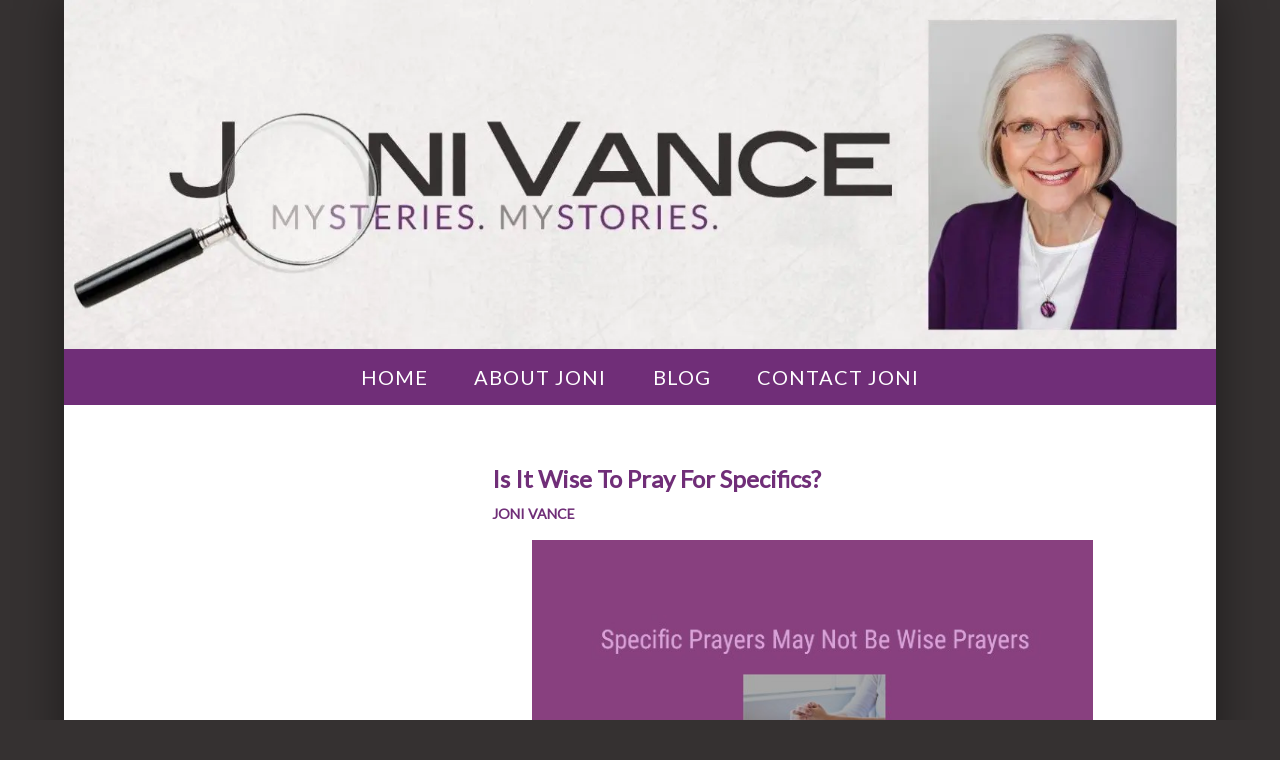

--- FILE ---
content_type: text/html; charset=UTF-8
request_url: https://jonivance.com/blog/is-it-wise-to-pray-for-specifics/
body_size: 18780
content:
<!-- This page is cached by the Hummingbird Performance plugin v3.18.1 - https://wordpress.org/plugins/hummingbird-performance/. --><!DOCTYPE html>
<html lang="en-US" prefix="og: https://ogp.me/ns#">
<head>
<meta charset="UTF-8">
<meta name="viewport" content="width=device-width, initial-scale=1">
<link rel="profile" href="http://gmpg.org/xfn/11">
<link rel="pingback" href="https://jonivance.com/xmlrpc.php">



            <script type="wphb-delay-type" data-no-defer="1" data-ezscrex="false" data-cfasync="false" data-pagespeed-no-defer data-cookieconsent="ignore">
                var ctPublicFunctions = {"_ajax_nonce":"f647e02198","_rest_nonce":"7d2c1b60b4","_ajax_url":"\/wp-admin\/admin-ajax.php","_rest_url":"https:\/\/jonivance.com\/wp-json\/","data__cookies_type":"none","data__ajax_type":"rest","data__bot_detector_enabled":"1","data__frontend_data_log_enabled":1,"cookiePrefix":"","wprocket_detected":false,"host_url":"jonivance.com","text__ee_click_to_select":"Click to select the whole data","text__ee_original_email":"The complete one is","text__ee_got_it":"Got it","text__ee_blocked":"Blocked","text__ee_cannot_connect":"Cannot connect","text__ee_cannot_decode":"Can not decode email. Unknown reason","text__ee_email_decoder":"CleanTalk email decoder","text__ee_wait_for_decoding":"The magic is on the way!","text__ee_decoding_process":"Please wait a few seconds while we decode the contact data."}
            </script>
        
            <script type="wphb-delay-type" data-no-defer="1" data-ezscrex="false" data-cfasync="false" data-pagespeed-no-defer data-cookieconsent="ignore">
                var ctPublic = {"_ajax_nonce":"f647e02198","settings__forms__check_internal":"0","settings__forms__check_external":"1","settings__forms__force_protection":0,"settings__forms__search_test":"1","settings__forms__wc_add_to_cart":"0","settings__data__bot_detector_enabled":"1","settings__sfw__anti_crawler":0,"blog_home":"https:\/\/jonivance.com\/","pixel__setting":"3","pixel__enabled":true,"pixel__url":null,"data__email_check_before_post":"1","data__email_check_exist_post":0,"data__cookies_type":"none","data__key_is_ok":true,"data__visible_fields_required":true,"wl_brandname":"Veracity Technologies Anti-Spam Plugin","wl_brandname_short":"Veracity Technologies Anti-Spam Plugin","ct_checkjs_key":"ca3f4de7fcd8c915e0892d1908abc41d9371969e6bb061a6dab5389b9827a937","emailEncoderPassKey":"f0e39e8511dc46bc900ca0d54d6392a7","bot_detector_forms_excluded":"W10=","advancedCacheExists":true,"varnishCacheExists":false,"wc_ajax_add_to_cart":false,"theRealPerson":{"phrases":{"trpHeading":"The Real Person Badge!","trpContent1":"The commenter acts as a real person and verified as not a bot.","trpContent2":" Anti-Spam by CleanTalk","trpContentLearnMore":"Learn more"},"trpContentLink":"https:\/\/cleantalk.org\/help\/the-real-person?utm_id=&amp;utm_term=&amp;utm_source=admin_side&amp;utm_medium=trp_badge&amp;utm_content=trp_badge_link_click&amp;utm_campaign=apbct_links","imgPersonUrl":"https:\/\/jonivance.com\/wp-content\/plugins\/cleantalk-spam-protect\/css\/images\/real_user.svg","imgShieldUrl":"https:\/\/jonivance.com\/wp-content\/plugins\/cleantalk-spam-protect\/css\/images\/shield.svg"}}
            </script>
        
<!-- Search Engine Optimization by Rank Math PRO - https://rankmath.com/ -->
<title>Is It Wise To Pray For Specifics? - Joni Vance</title><link rel="preload" as="style" href="https://fonts.googleapis.com/css?family=Merriweather:300,300italic,400,400italic,700&subset=latin%2Clatin-ext,latin%2Clatin-ext&display=swap" /><link rel="stylesheet" href="https://fonts.googleapis.com/css?family=Merriweather:300,300italic,400,400italic,700&subset=latin%2Clatin-ext,latin%2Clatin-ext&display=swap" media="print" onload="this.media='all'" /><noscript><link rel="stylesheet" href="https://fonts.googleapis.com/css?family=Merriweather:300,300italic,400,400italic,700&subset=latin%2Clatin-ext,latin%2Clatin-ext&display=swap" /></noscript>
<meta name="description" content="What unexpected thing happened when you prayed for something specific?"/>
<meta name="robots" content="follow, index, max-snippet:-1, max-video-preview:-1, max-image-preview:large"/>
<link rel="canonical" href="https://jonivance.com/blog/is-it-wise-to-pray-for-specifics/" />
<meta property="og:locale" content="en_US" />
<meta property="og:type" content="article" />
<meta property="og:title" content="Is It Wise To Pray For Specifics? - Joni Vance" />
<meta property="og:description" content="What unexpected thing happened when you prayed for something specific?" />
<meta property="og:url" content="https://jonivance.com/blog/is-it-wise-to-pray-for-specifics/" />
<meta property="og:site_name" content="Joni Vance" />
<meta property="article:tag" content="#getwhatyouprayfor" />
<meta property="article:tag" content="#jonivance" />
<meta property="article:tag" content="#powerofprayer" />
<meta property="article:tag" content="#pray" />
<meta property="article:tag" content="#praying" />
<meta property="article:tag" content="#prayingforspecifics" />
<meta property="article:tag" content="#specificprayers" />
<meta property="article:tag" content="#unexpectedanswers" />
<meta property="article:tag" content="#wiseprayers" />
<meta property="article:section" content="Blog" />
<meta property="og:image" content="https://jonivance.com/wp-content/uploads/2023/06/SpecificPrayersNotWise.jpg" />
<meta property="og:image:secure_url" content="https://jonivance.com/wp-content/uploads/2023/06/SpecificPrayersNotWise.jpg" />
<meta property="og:image:width" content="600" />
<meta property="og:image:height" content="300" />
<meta property="og:image:alt" content="Is It Wise To Pray For Specifics?" />
<meta property="og:image:type" content="image/jpeg" />
<meta property="article:published_time" content="2023-06-25T03:00:00-04:00" />
<meta name="twitter:card" content="summary_large_image" />
<meta name="twitter:title" content="Is It Wise To Pray For Specifics? - Joni Vance" />
<meta name="twitter:description" content="What unexpected thing happened when you prayed for something specific?" />
<meta name="twitter:image" content="https://jonivance.com/wp-content/uploads/2023/06/SpecificPrayersNotWise.jpg" />
<meta name="twitter:label1" content="Written by" />
<meta name="twitter:data1" content="Joni Vance" />
<meta name="twitter:label2" content="Time to read" />
<meta name="twitter:data2" content="2 minutes" />
<script type="application/ld+json" class="rank-math-schema-pro">{"@context":"https://schema.org","@graph":[{"@type":["Person","Organization"],"@id":"https://jonivance.com/#person","name":"Joni Vance","logo":{"@type":"ImageObject","@id":"https://jonivance.com/#logo","url":"https://jonivance.com/wp-content/uploads/2022/03/cropped-cropped-banner_2022_headshot.jpg","contentUrl":"https://jonivance.com/wp-content/uploads/2022/03/cropped-cropped-banner_2022_headshot.jpg","caption":"Joni Vance","inLanguage":"en-US","width":"1550","height":"469"},"image":{"@type":"ImageObject","@id":"https://jonivance.com/#logo","url":"https://jonivance.com/wp-content/uploads/2022/03/cropped-cropped-banner_2022_headshot.jpg","contentUrl":"https://jonivance.com/wp-content/uploads/2022/03/cropped-cropped-banner_2022_headshot.jpg","caption":"Joni Vance","inLanguage":"en-US","width":"1550","height":"469"}},{"@type":"WebSite","@id":"https://jonivance.com/#website","url":"https://jonivance.com","name":"Joni Vance","publisher":{"@id":"https://jonivance.com/#person"},"inLanguage":"en-US"},{"@type":"ImageObject","@id":"https://jonivance.com/wp-content/uploads/2023/06/SpecificPrayersNotWise.jpg","url":"https://jonivance.com/wp-content/uploads/2023/06/SpecificPrayersNotWise.jpg","width":"200","height":"200","inLanguage":"en-US"},{"@type":"WebPage","@id":"https://jonivance.com/blog/is-it-wise-to-pray-for-specifics/#webpage","url":"https://jonivance.com/blog/is-it-wise-to-pray-for-specifics/","name":"Is It Wise To Pray For Specifics? - Joni Vance","datePublished":"2023-06-25T03:00:00-04:00","dateModified":"2023-06-25T03:00:00-04:00","isPartOf":{"@id":"https://jonivance.com/#website"},"primaryImageOfPage":{"@id":"https://jonivance.com/wp-content/uploads/2023/06/SpecificPrayersNotWise.jpg"},"inLanguage":"en-US"},{"@type":"Person","@id":"https://jonivance.com/blog/is-it-wise-to-pray-for-specifics/#author","name":"Joni Vance","image":{"@type":"ImageObject","@id":"https://secure.gravatar.com/avatar/24b1b58fda99a97afb0958d0bbf0c919db74841e6add2269342cb34c5c23444c?s=96&amp;r=g","url":"https://secure.gravatar.com/avatar/24b1b58fda99a97afb0958d0bbf0c919db74841e6add2269342cb34c5c23444c?s=96&amp;r=g","caption":"Joni Vance","inLanguage":"en-US"}},{"@type":"BlogPosting","headline":"Is It Wise To Pray For Specifics? - Joni Vance","datePublished":"2023-06-25T03:00:00-04:00","dateModified":"2023-06-25T03:00:00-04:00","author":{"@id":"https://jonivance.com/blog/is-it-wise-to-pray-for-specifics/#author","name":"Joni Vance"},"publisher":{"@id":"https://jonivance.com/#person"},"description":"What unexpected thing happened when you prayed for something specific?","name":"Is It Wise To Pray For Specifics? - Joni Vance","@id":"https://jonivance.com/blog/is-it-wise-to-pray-for-specifics/#richSnippet","isPartOf":{"@id":"https://jonivance.com/blog/is-it-wise-to-pray-for-specifics/#webpage"},"image":{"@id":"https://jonivance.com/wp-content/uploads/2023/06/SpecificPrayersNotWise.jpg"},"inLanguage":"en-US","mainEntityOfPage":{"@id":"https://jonivance.com/blog/is-it-wise-to-pray-for-specifics/#webpage"}}]}</script>
<!-- /Rank Math WordPress SEO plugin -->

<link rel='dns-prefetch' href='//fd.cleantalk.org' />
<link rel='dns-prefetch' href='//fonts.googleapis.com' />
<link rel='dns-prefetch' href='//hb.wpmucdn.com' />
<link href='//hb.wpmucdn.com' rel='preconnect' />
<link href='http://fonts.googleapis.com' rel='preconnect' />
<link href='//fonts.gstatic.com' crossorigin='' rel='preconnect' />
<link rel="alternate" type="application/rss+xml" title="Joni Vance &raquo; Feed" href="https://jonivance.com/feed/" />
<link rel="alternate" type="application/rss+xml" title="Joni Vance &raquo; Comments Feed" href="https://jonivance.com/comments/feed/" />
<link rel="alternate" type="application/rss+xml" title="Joni Vance &raquo; Is It Wise To Pray For Specifics? Comments Feed" href="https://jonivance.com/blog/is-it-wise-to-pray-for-specifics/feed/" />
<link rel="alternate" title="oEmbed (JSON)" type="application/json+oembed" href="https://jonivance.com/wp-json/oembed/1.0/embed?url=https%3A%2F%2Fjonivance.com%2Fblog%2Fis-it-wise-to-pray-for-specifics%2F" />
<link rel="alternate" title="oEmbed (XML)" type="text/xml+oembed" href="https://jonivance.com/wp-json/oembed/1.0/embed?url=https%3A%2F%2Fjonivance.com%2Fblog%2Fis-it-wise-to-pray-for-specifics%2F&#038;format=xml" />
<style id='wp-img-auto-sizes-contain-inline-css' type='text/css'>
img:is([sizes=auto i],[sizes^="auto," i]){contain-intrinsic-size:3000px 1500px}
/*# sourceURL=wp-img-auto-sizes-contain-inline-css */
</style>
<style id='wp-block-library-inline-css' type='text/css'>
:root{--wp-block-synced-color:#7a00df;--wp-block-synced-color--rgb:122,0,223;--wp-bound-block-color:var(--wp-block-synced-color);--wp-editor-canvas-background:#ddd;--wp-admin-theme-color:#007cba;--wp-admin-theme-color--rgb:0,124,186;--wp-admin-theme-color-darker-10:#006ba1;--wp-admin-theme-color-darker-10--rgb:0,107,160.5;--wp-admin-theme-color-darker-20:#005a87;--wp-admin-theme-color-darker-20--rgb:0,90,135;--wp-admin-border-width-focus:2px}@media (min-resolution:192dpi){:root{--wp-admin-border-width-focus:1.5px}}.wp-element-button{cursor:pointer}:root .has-very-light-gray-background-color{background-color:#eee}:root .has-very-dark-gray-background-color{background-color:#313131}:root .has-very-light-gray-color{color:#eee}:root .has-very-dark-gray-color{color:#313131}:root .has-vivid-green-cyan-to-vivid-cyan-blue-gradient-background{background:linear-gradient(135deg,#00d084,#0693e3)}:root .has-purple-crush-gradient-background{background:linear-gradient(135deg,#34e2e4,#4721fb 50%,#ab1dfe)}:root .has-hazy-dawn-gradient-background{background:linear-gradient(135deg,#faaca8,#dad0ec)}:root .has-subdued-olive-gradient-background{background:linear-gradient(135deg,#fafae1,#67a671)}:root .has-atomic-cream-gradient-background{background:linear-gradient(135deg,#fdd79a,#004a59)}:root .has-nightshade-gradient-background{background:linear-gradient(135deg,#330968,#31cdcf)}:root .has-midnight-gradient-background{background:linear-gradient(135deg,#020381,#2874fc)}:root{--wp--preset--font-size--normal:16px;--wp--preset--font-size--huge:42px}.has-regular-font-size{font-size:1em}.has-larger-font-size{font-size:2.625em}.has-normal-font-size{font-size:var(--wp--preset--font-size--normal)}.has-huge-font-size{font-size:var(--wp--preset--font-size--huge)}.has-text-align-center{text-align:center}.has-text-align-left{text-align:left}.has-text-align-right{text-align:right}.has-fit-text{white-space:nowrap!important}#end-resizable-editor-section{display:none}.aligncenter{clear:both}.items-justified-left{justify-content:flex-start}.items-justified-center{justify-content:center}.items-justified-right{justify-content:flex-end}.items-justified-space-between{justify-content:space-between}.screen-reader-text{border:0;clip-path:inset(50%);height:1px;margin:-1px;overflow:hidden;padding:0;position:absolute;width:1px;word-wrap:normal!important}.screen-reader-text:focus{background-color:#ddd;clip-path:none;color:#444;display:block;font-size:1em;height:auto;left:5px;line-height:normal;padding:15px 23px 14px;text-decoration:none;top:5px;width:auto;z-index:100000}html :where(.has-border-color){border-style:solid}html :where([style*=border-top-color]){border-top-style:solid}html :where([style*=border-right-color]){border-right-style:solid}html :where([style*=border-bottom-color]){border-bottom-style:solid}html :where([style*=border-left-color]){border-left-style:solid}html :where([style*=border-width]){border-style:solid}html :where([style*=border-top-width]){border-top-style:solid}html :where([style*=border-right-width]){border-right-style:solid}html :where([style*=border-bottom-width]){border-bottom-style:solid}html :where([style*=border-left-width]){border-left-style:solid}html :where(img[class*=wp-image-]){height:auto;max-width:100%}:where(figure){margin:0 0 1em}html :where(.is-position-sticky){--wp-admin--admin-bar--position-offset:var(--wp-admin--admin-bar--height,0px)}@media screen and (max-width:600px){html :where(.is-position-sticky){--wp-admin--admin-bar--position-offset:0px}}

/*# sourceURL=wp-block-library-inline-css */
</style><style id='wp-block-heading-inline-css' type='text/css'>
h1:where(.wp-block-heading).has-background,h2:where(.wp-block-heading).has-background,h3:where(.wp-block-heading).has-background,h4:where(.wp-block-heading).has-background,h5:where(.wp-block-heading).has-background,h6:where(.wp-block-heading).has-background{padding:1.25em 2.375em}h1.has-text-align-left[style*=writing-mode]:where([style*=vertical-lr]),h1.has-text-align-right[style*=writing-mode]:where([style*=vertical-rl]),h2.has-text-align-left[style*=writing-mode]:where([style*=vertical-lr]),h2.has-text-align-right[style*=writing-mode]:where([style*=vertical-rl]),h3.has-text-align-left[style*=writing-mode]:where([style*=vertical-lr]),h3.has-text-align-right[style*=writing-mode]:where([style*=vertical-rl]),h4.has-text-align-left[style*=writing-mode]:where([style*=vertical-lr]),h4.has-text-align-right[style*=writing-mode]:where([style*=vertical-rl]),h5.has-text-align-left[style*=writing-mode]:where([style*=vertical-lr]),h5.has-text-align-right[style*=writing-mode]:where([style*=vertical-rl]),h6.has-text-align-left[style*=writing-mode]:where([style*=vertical-lr]),h6.has-text-align-right[style*=writing-mode]:where([style*=vertical-rl]){rotate:180deg}
/*# sourceURL=https://jonivance.com/wp-includes/blocks/heading/style.min.css */
</style>
<style id='wp-block-image-inline-css' type='text/css'>
.wp-block-image>a,.wp-block-image>figure>a{display:inline-block}.wp-block-image img{box-sizing:border-box;height:auto;max-width:100%;vertical-align:bottom}@media not (prefers-reduced-motion){.wp-block-image img.hide{visibility:hidden}.wp-block-image img.show{animation:show-content-image .4s}}.wp-block-image[style*=border-radius] img,.wp-block-image[style*=border-radius]>a{border-radius:inherit}.wp-block-image.has-custom-border img{box-sizing:border-box}.wp-block-image.aligncenter{text-align:center}.wp-block-image.alignfull>a,.wp-block-image.alignwide>a{width:100%}.wp-block-image.alignfull img,.wp-block-image.alignwide img{height:auto;width:100%}.wp-block-image .aligncenter,.wp-block-image .alignleft,.wp-block-image .alignright,.wp-block-image.aligncenter,.wp-block-image.alignleft,.wp-block-image.alignright{display:table}.wp-block-image .aligncenter>figcaption,.wp-block-image .alignleft>figcaption,.wp-block-image .alignright>figcaption,.wp-block-image.aligncenter>figcaption,.wp-block-image.alignleft>figcaption,.wp-block-image.alignright>figcaption{caption-side:bottom;display:table-caption}.wp-block-image .alignleft{float:left;margin:.5em 1em .5em 0}.wp-block-image .alignright{float:right;margin:.5em 0 .5em 1em}.wp-block-image .aligncenter{margin-left:auto;margin-right:auto}.wp-block-image :where(figcaption){margin-bottom:1em;margin-top:.5em}.wp-block-image.is-style-circle-mask img{border-radius:9999px}@supports ((-webkit-mask-image:none) or (mask-image:none)) or (-webkit-mask-image:none){.wp-block-image.is-style-circle-mask img{border-radius:0;-webkit-mask-image:url('data:image/svg+xml;utf8,<svg viewBox="0 0 100 100" xmlns="http://www.w3.org/2000/svg"><circle cx="50" cy="50" r="50"/></svg>');mask-image:url('data:image/svg+xml;utf8,<svg viewBox="0 0 100 100" xmlns="http://www.w3.org/2000/svg"><circle cx="50" cy="50" r="50"/></svg>');mask-mode:alpha;-webkit-mask-position:center;mask-position:center;-webkit-mask-repeat:no-repeat;mask-repeat:no-repeat;-webkit-mask-size:contain;mask-size:contain}}:root :where(.wp-block-image.is-style-rounded img,.wp-block-image .is-style-rounded img){border-radius:9999px}.wp-block-image figure{margin:0}.wp-lightbox-container{display:flex;flex-direction:column;position:relative}.wp-lightbox-container img{cursor:zoom-in}.wp-lightbox-container img:hover+button{opacity:1}.wp-lightbox-container button{align-items:center;backdrop-filter:blur(16px) saturate(180%);background-color:#5a5a5a40;border:none;border-radius:4px;cursor:zoom-in;display:flex;height:20px;justify-content:center;opacity:0;padding:0;position:absolute;right:16px;text-align:center;top:16px;width:20px;z-index:100}@media not (prefers-reduced-motion){.wp-lightbox-container button{transition:opacity .2s ease}}.wp-lightbox-container button:focus-visible{outline:3px auto #5a5a5a40;outline:3px auto -webkit-focus-ring-color;outline-offset:3px}.wp-lightbox-container button:hover{cursor:pointer;opacity:1}.wp-lightbox-container button:focus{opacity:1}.wp-lightbox-container button:focus,.wp-lightbox-container button:hover,.wp-lightbox-container button:not(:hover):not(:active):not(.has-background){background-color:#5a5a5a40;border:none}.wp-lightbox-overlay{box-sizing:border-box;cursor:zoom-out;height:100vh;left:0;overflow:hidden;position:fixed;top:0;visibility:hidden;width:100%;z-index:100000}.wp-lightbox-overlay .close-button{align-items:center;cursor:pointer;display:flex;justify-content:center;min-height:40px;min-width:40px;padding:0;position:absolute;right:calc(env(safe-area-inset-right) + 16px);top:calc(env(safe-area-inset-top) + 16px);z-index:5000000}.wp-lightbox-overlay .close-button:focus,.wp-lightbox-overlay .close-button:hover,.wp-lightbox-overlay .close-button:not(:hover):not(:active):not(.has-background){background:none;border:none}.wp-lightbox-overlay .lightbox-image-container{height:var(--wp--lightbox-container-height);left:50%;overflow:hidden;position:absolute;top:50%;transform:translate(-50%,-50%);transform-origin:top left;width:var(--wp--lightbox-container-width);z-index:9999999999}.wp-lightbox-overlay .wp-block-image{align-items:center;box-sizing:border-box;display:flex;height:100%;justify-content:center;margin:0;position:relative;transform-origin:0 0;width:100%;z-index:3000000}.wp-lightbox-overlay .wp-block-image img{height:var(--wp--lightbox-image-height);min-height:var(--wp--lightbox-image-height);min-width:var(--wp--lightbox-image-width);width:var(--wp--lightbox-image-width)}.wp-lightbox-overlay .wp-block-image figcaption{display:none}.wp-lightbox-overlay button{background:none;border:none}.wp-lightbox-overlay .scrim{background-color:#fff;height:100%;opacity:.9;position:absolute;width:100%;z-index:2000000}.wp-lightbox-overlay.active{visibility:visible}@media not (prefers-reduced-motion){.wp-lightbox-overlay.active{animation:turn-on-visibility .25s both}.wp-lightbox-overlay.active img{animation:turn-on-visibility .35s both}.wp-lightbox-overlay.show-closing-animation:not(.active){animation:turn-off-visibility .35s both}.wp-lightbox-overlay.show-closing-animation:not(.active) img{animation:turn-off-visibility .25s both}.wp-lightbox-overlay.zoom.active{animation:none;opacity:1;visibility:visible}.wp-lightbox-overlay.zoom.active .lightbox-image-container{animation:lightbox-zoom-in .4s}.wp-lightbox-overlay.zoom.active .lightbox-image-container img{animation:none}.wp-lightbox-overlay.zoom.active .scrim{animation:turn-on-visibility .4s forwards}.wp-lightbox-overlay.zoom.show-closing-animation:not(.active){animation:none}.wp-lightbox-overlay.zoom.show-closing-animation:not(.active) .lightbox-image-container{animation:lightbox-zoom-out .4s}.wp-lightbox-overlay.zoom.show-closing-animation:not(.active) .lightbox-image-container img{animation:none}.wp-lightbox-overlay.zoom.show-closing-animation:not(.active) .scrim{animation:turn-off-visibility .4s forwards}}@keyframes show-content-image{0%{visibility:hidden}99%{visibility:hidden}to{visibility:visible}}@keyframes turn-on-visibility{0%{opacity:0}to{opacity:1}}@keyframes turn-off-visibility{0%{opacity:1;visibility:visible}99%{opacity:0;visibility:visible}to{opacity:0;visibility:hidden}}@keyframes lightbox-zoom-in{0%{transform:translate(calc((-100vw + var(--wp--lightbox-scrollbar-width))/2 + var(--wp--lightbox-initial-left-position)),calc(-50vh + var(--wp--lightbox-initial-top-position))) scale(var(--wp--lightbox-scale))}to{transform:translate(-50%,-50%) scale(1)}}@keyframes lightbox-zoom-out{0%{transform:translate(-50%,-50%) scale(1);visibility:visible}99%{visibility:visible}to{transform:translate(calc((-100vw + var(--wp--lightbox-scrollbar-width))/2 + var(--wp--lightbox-initial-left-position)),calc(-50vh + var(--wp--lightbox-initial-top-position))) scale(var(--wp--lightbox-scale));visibility:hidden}}
/*# sourceURL=https://jonivance.com/wp-includes/blocks/image/style.min.css */
</style>
<style id='wp-block-paragraph-inline-css' type='text/css'>
.is-small-text{font-size:.875em}.is-regular-text{font-size:1em}.is-large-text{font-size:2.25em}.is-larger-text{font-size:3em}.has-drop-cap:not(:focus):first-letter{float:left;font-size:8.4em;font-style:normal;font-weight:100;line-height:.68;margin:.05em .1em 0 0;text-transform:uppercase}body.rtl .has-drop-cap:not(:focus):first-letter{float:none;margin-left:.1em}p.has-drop-cap.has-background{overflow:hidden}:root :where(p.has-background){padding:1.25em 2.375em}:where(p.has-text-color:not(.has-link-color)) a{color:inherit}p.has-text-align-left[style*="writing-mode:vertical-lr"],p.has-text-align-right[style*="writing-mode:vertical-rl"]{rotate:180deg}
/*# sourceURL=https://jonivance.com/wp-includes/blocks/paragraph/style.min.css */
</style>
<style id='global-styles-inline-css' type='text/css'>
:root{--wp--preset--aspect-ratio--square: 1;--wp--preset--aspect-ratio--4-3: 4/3;--wp--preset--aspect-ratio--3-4: 3/4;--wp--preset--aspect-ratio--3-2: 3/2;--wp--preset--aspect-ratio--2-3: 2/3;--wp--preset--aspect-ratio--16-9: 16/9;--wp--preset--aspect-ratio--9-16: 9/16;--wp--preset--color--black: #000000;--wp--preset--color--cyan-bluish-gray: #abb8c3;--wp--preset--color--white: #ffffff;--wp--preset--color--pale-pink: #f78da7;--wp--preset--color--vivid-red: #cf2e2e;--wp--preset--color--luminous-vivid-orange: #ff6900;--wp--preset--color--luminous-vivid-amber: #fcb900;--wp--preset--color--light-green-cyan: #7bdcb5;--wp--preset--color--vivid-green-cyan: #00d084;--wp--preset--color--pale-cyan-blue: #8ed1fc;--wp--preset--color--vivid-cyan-blue: #0693e3;--wp--preset--color--vivid-purple: #9b51e0;--wp--preset--gradient--vivid-cyan-blue-to-vivid-purple: linear-gradient(135deg,rgb(6,147,227) 0%,rgb(155,81,224) 100%);--wp--preset--gradient--light-green-cyan-to-vivid-green-cyan: linear-gradient(135deg,rgb(122,220,180) 0%,rgb(0,208,130) 100%);--wp--preset--gradient--luminous-vivid-amber-to-luminous-vivid-orange: linear-gradient(135deg,rgb(252,185,0) 0%,rgb(255,105,0) 100%);--wp--preset--gradient--luminous-vivid-orange-to-vivid-red: linear-gradient(135deg,rgb(255,105,0) 0%,rgb(207,46,46) 100%);--wp--preset--gradient--very-light-gray-to-cyan-bluish-gray: linear-gradient(135deg,rgb(238,238,238) 0%,rgb(169,184,195) 100%);--wp--preset--gradient--cool-to-warm-spectrum: linear-gradient(135deg,rgb(74,234,220) 0%,rgb(151,120,209) 20%,rgb(207,42,186) 40%,rgb(238,44,130) 60%,rgb(251,105,98) 80%,rgb(254,248,76) 100%);--wp--preset--gradient--blush-light-purple: linear-gradient(135deg,rgb(255,206,236) 0%,rgb(152,150,240) 100%);--wp--preset--gradient--blush-bordeaux: linear-gradient(135deg,rgb(254,205,165) 0%,rgb(254,45,45) 50%,rgb(107,0,62) 100%);--wp--preset--gradient--luminous-dusk: linear-gradient(135deg,rgb(255,203,112) 0%,rgb(199,81,192) 50%,rgb(65,88,208) 100%);--wp--preset--gradient--pale-ocean: linear-gradient(135deg,rgb(255,245,203) 0%,rgb(182,227,212) 50%,rgb(51,167,181) 100%);--wp--preset--gradient--electric-grass: linear-gradient(135deg,rgb(202,248,128) 0%,rgb(113,206,126) 100%);--wp--preset--gradient--midnight: linear-gradient(135deg,rgb(2,3,129) 0%,rgb(40,116,252) 100%);--wp--preset--font-size--small: 13px;--wp--preset--font-size--medium: 20px;--wp--preset--font-size--large: 36px;--wp--preset--font-size--x-large: 42px;--wp--preset--spacing--20: 0.44rem;--wp--preset--spacing--30: 0.67rem;--wp--preset--spacing--40: 1rem;--wp--preset--spacing--50: 1.5rem;--wp--preset--spacing--60: 2.25rem;--wp--preset--spacing--70: 3.38rem;--wp--preset--spacing--80: 5.06rem;--wp--preset--shadow--natural: 6px 6px 9px rgba(0, 0, 0, 0.2);--wp--preset--shadow--deep: 12px 12px 50px rgba(0, 0, 0, 0.4);--wp--preset--shadow--sharp: 6px 6px 0px rgba(0, 0, 0, 0.2);--wp--preset--shadow--outlined: 6px 6px 0px -3px rgb(255, 255, 255), 6px 6px rgb(0, 0, 0);--wp--preset--shadow--crisp: 6px 6px 0px rgb(0, 0, 0);}:where(.is-layout-flex){gap: 0.5em;}:where(.is-layout-grid){gap: 0.5em;}body .is-layout-flex{display: flex;}.is-layout-flex{flex-wrap: wrap;align-items: center;}.is-layout-flex > :is(*, div){margin: 0;}body .is-layout-grid{display: grid;}.is-layout-grid > :is(*, div){margin: 0;}:where(.wp-block-columns.is-layout-flex){gap: 2em;}:where(.wp-block-columns.is-layout-grid){gap: 2em;}:where(.wp-block-post-template.is-layout-flex){gap: 1.25em;}:where(.wp-block-post-template.is-layout-grid){gap: 1.25em;}.has-black-color{color: var(--wp--preset--color--black) !important;}.has-cyan-bluish-gray-color{color: var(--wp--preset--color--cyan-bluish-gray) !important;}.has-white-color{color: var(--wp--preset--color--white) !important;}.has-pale-pink-color{color: var(--wp--preset--color--pale-pink) !important;}.has-vivid-red-color{color: var(--wp--preset--color--vivid-red) !important;}.has-luminous-vivid-orange-color{color: var(--wp--preset--color--luminous-vivid-orange) !important;}.has-luminous-vivid-amber-color{color: var(--wp--preset--color--luminous-vivid-amber) !important;}.has-light-green-cyan-color{color: var(--wp--preset--color--light-green-cyan) !important;}.has-vivid-green-cyan-color{color: var(--wp--preset--color--vivid-green-cyan) !important;}.has-pale-cyan-blue-color{color: var(--wp--preset--color--pale-cyan-blue) !important;}.has-vivid-cyan-blue-color{color: var(--wp--preset--color--vivid-cyan-blue) !important;}.has-vivid-purple-color{color: var(--wp--preset--color--vivid-purple) !important;}.has-black-background-color{background-color: var(--wp--preset--color--black) !important;}.has-cyan-bluish-gray-background-color{background-color: var(--wp--preset--color--cyan-bluish-gray) !important;}.has-white-background-color{background-color: var(--wp--preset--color--white) !important;}.has-pale-pink-background-color{background-color: var(--wp--preset--color--pale-pink) !important;}.has-vivid-red-background-color{background-color: var(--wp--preset--color--vivid-red) !important;}.has-luminous-vivid-orange-background-color{background-color: var(--wp--preset--color--luminous-vivid-orange) !important;}.has-luminous-vivid-amber-background-color{background-color: var(--wp--preset--color--luminous-vivid-amber) !important;}.has-light-green-cyan-background-color{background-color: var(--wp--preset--color--light-green-cyan) !important;}.has-vivid-green-cyan-background-color{background-color: var(--wp--preset--color--vivid-green-cyan) !important;}.has-pale-cyan-blue-background-color{background-color: var(--wp--preset--color--pale-cyan-blue) !important;}.has-vivid-cyan-blue-background-color{background-color: var(--wp--preset--color--vivid-cyan-blue) !important;}.has-vivid-purple-background-color{background-color: var(--wp--preset--color--vivid-purple) !important;}.has-black-border-color{border-color: var(--wp--preset--color--black) !important;}.has-cyan-bluish-gray-border-color{border-color: var(--wp--preset--color--cyan-bluish-gray) !important;}.has-white-border-color{border-color: var(--wp--preset--color--white) !important;}.has-pale-pink-border-color{border-color: var(--wp--preset--color--pale-pink) !important;}.has-vivid-red-border-color{border-color: var(--wp--preset--color--vivid-red) !important;}.has-luminous-vivid-orange-border-color{border-color: var(--wp--preset--color--luminous-vivid-orange) !important;}.has-luminous-vivid-amber-border-color{border-color: var(--wp--preset--color--luminous-vivid-amber) !important;}.has-light-green-cyan-border-color{border-color: var(--wp--preset--color--light-green-cyan) !important;}.has-vivid-green-cyan-border-color{border-color: var(--wp--preset--color--vivid-green-cyan) !important;}.has-pale-cyan-blue-border-color{border-color: var(--wp--preset--color--pale-cyan-blue) !important;}.has-vivid-cyan-blue-border-color{border-color: var(--wp--preset--color--vivid-cyan-blue) !important;}.has-vivid-purple-border-color{border-color: var(--wp--preset--color--vivid-purple) !important;}.has-vivid-cyan-blue-to-vivid-purple-gradient-background{background: var(--wp--preset--gradient--vivid-cyan-blue-to-vivid-purple) !important;}.has-light-green-cyan-to-vivid-green-cyan-gradient-background{background: var(--wp--preset--gradient--light-green-cyan-to-vivid-green-cyan) !important;}.has-luminous-vivid-amber-to-luminous-vivid-orange-gradient-background{background: var(--wp--preset--gradient--luminous-vivid-amber-to-luminous-vivid-orange) !important;}.has-luminous-vivid-orange-to-vivid-red-gradient-background{background: var(--wp--preset--gradient--luminous-vivid-orange-to-vivid-red) !important;}.has-very-light-gray-to-cyan-bluish-gray-gradient-background{background: var(--wp--preset--gradient--very-light-gray-to-cyan-bluish-gray) !important;}.has-cool-to-warm-spectrum-gradient-background{background: var(--wp--preset--gradient--cool-to-warm-spectrum) !important;}.has-blush-light-purple-gradient-background{background: var(--wp--preset--gradient--blush-light-purple) !important;}.has-blush-bordeaux-gradient-background{background: var(--wp--preset--gradient--blush-bordeaux) !important;}.has-luminous-dusk-gradient-background{background: var(--wp--preset--gradient--luminous-dusk) !important;}.has-pale-ocean-gradient-background{background: var(--wp--preset--gradient--pale-ocean) !important;}.has-electric-grass-gradient-background{background: var(--wp--preset--gradient--electric-grass) !important;}.has-midnight-gradient-background{background: var(--wp--preset--gradient--midnight) !important;}.has-small-font-size{font-size: var(--wp--preset--font-size--small) !important;}.has-medium-font-size{font-size: var(--wp--preset--font-size--medium) !important;}.has-large-font-size{font-size: var(--wp--preset--font-size--large) !important;}.has-x-large-font-size{font-size: var(--wp--preset--font-size--x-large) !important;}
/*# sourceURL=global-styles-inline-css */
</style>

<style id='classic-theme-styles-inline-css' type='text/css'>
/*! This file is auto-generated */
.wp-block-button__link{color:#fff;background-color:#32373c;border-radius:9999px;box-shadow:none;text-decoration:none;padding:calc(.667em + 2px) calc(1.333em + 2px);font-size:1.125em}.wp-block-file__button{background:#32373c;color:#fff;text-decoration:none}
/*# sourceURL=/wp-includes/css/classic-themes.min.css */
</style>
<link rel='stylesheet' id='bcct_style-css' href='https://hb.wpmucdn.com/jonivance.com/93ab76e0-1363-47dc-b658-6acfb3c9f432.css' type='text/css' media='all' />
<link rel='stylesheet' id='cleantalk-public-css-css' href='https://hb.wpmucdn.com/jonivance.com/f2efb74c-38bb-4649-a44d-9249778e234b.css' type='text/css' media='all' />
<link rel='stylesheet' id='cleantalk-email-decoder-css-css' href='https://hb.wpmucdn.com/jonivance.com/b91d844a-fd8f-4743-b0bb-b74d27496eda.css' type='text/css' media='all' />
<link rel='stylesheet' id='cleantalk-trp-css-css' href='https://hb.wpmucdn.com/jonivance.com/943612fc-cdea-4cef-be1a-939f5962f1db.css' type='text/css' media='all' />
<link rel='stylesheet' id='fontAwesome-css' href='https://hb.wpmucdn.com/jonivance.com/cda54f63-2799-4a8b-b83c-d84075278ee6.css' type='text/css' media='all' />
<link rel='stylesheet' id='animate-css' href='https://hb.wpmucdn.com/jonivance.com/1f672837-3184-4ea2-9d82-19cf9d7ee924.css' type='text/css' media='all' />
<link rel='stylesheet' id='normalize-css' href='https://hb.wpmucdn.com/jonivance.com/0e97867e-c60d-4486-b641-8ef143ea6fe0.css' type='text/css' media='all' />
<link rel='stylesheet' id='zurb-foundation-css' href='https://hb.wpmucdn.com/jonivance.com/5d8ad443-a220-4626-88eb-97a6a340a821.css' type='text/css' media='all' />

<link rel='stylesheet' id='emotions-lite-style-css' href='https://hb.wpmucdn.com/jonivance.com/f2c919f2-a2bb-46e3-97d4-ab75c5888cdf.css' type='text/css' media='all' />
<style id='emotions-lite-style-inline-css' type='text/css'>
body {background-color:#353131; }
	body.custom-background {background-size:initial; }
	#content {background-color:#ffffff; color:#505050; }
	a, a:visited {color:#702e78; }
	a:hover {color:#333; }
	h1, h2, h3, h4, h5, h6, .entry-title a, .entry-title a:visited, .entry-title a:hover {color:#0a0a0a; }
	.widget-title {color:#702e78; }
	#sidebar-bottom-group .widget-title {color:#fafafa; }
#page {margin:0px auto; }
#site-header1, #site-header2, #site-header3 {background-color:#ffffff; }
	#site-title a, #site_title a:visited, #site_title a:hover {color:#000; }
	#site-header3 #site-description:before, #site-header3 #site-description:after {background-color:#828788; }	
	#site-description {color:#828788; }
.header-text { color: #fff)}
	.header-subtext { color: #fff)}
	.header-button { border-color: #fcd088); color: #fcd088)}
	.header-button:hover { background-color: #fcd088); color: #333}	
#social-breadcrumbs-wrapper, .search-box {background-color:#ffffff; color:#fafafa  }
	#breadcrumbs-wrapper a, .social-navigation a, .search-toggle:before {color:#fafafa  }
.menu-toggle {background-color:#702e78; color:#fff  }
	.menu-toggle:hover {background-color:#702e78; color:#fff  }	
	.main-navigation.toggled-on a, 
	.main-navigation.toggled-on li.home a {background-color:#702e78; color:#ffffff;  }
	.toggled-on li {border-color:#702e78  }
	.main-navigation.toggled-on ul.sub-menu a {color:#ffffff; }
		
	.main-navigation.toggled-on li.home a:hover,
	.main-navigation.toggled-on a:hover,	
	.main-navigation.toggled-on .current-menu-item  a,
	.main-navigation.toggled-on .current-menu-ancestor > a,
	.main-navigation.toggled-on ul.sub-menu a:hover,
	.main-navigation.toggled-on ul ul .current-menu-item > a,
	.main-navigation.toggled-on ul ul .current-menu-ancestor > a {color:#cea8e0; }
	
	.main-navigation li a, .main-navigation li.home a {color:#ffffff  }	
	.main-navigation li.home a:hover,
	.main-navigation a:hover,
	.main-navigation .current-menu-item  a,
	.main-navigation .current-menu-ancestor > a 	{color:#cea8e0  }	
	.main-navigation ul ul li a, .main-navigation li li.menu-item-has-children a {color:#ffffff  }		
	.main-navigation ul ul a:hover,
	.main-navigation ul ul .current-menu-item > a,
	.main-navigation ul ul .current-menu-ancestor > a {color:#8e8587  }		
	.main-navigation ul li:hover > ul,	.main-navigation ul li:focus > ul {background-color:#702e78; border-color:#ae988e;  }
	#site-header3 .nav-menu {background-color:  }
.social-navigation a, .search-toggle:before {color:#f5f1e9  }
	.social-navigation a:hover, .search-toggle:hover:before {color:#cea8e0  }
.post-navigation {background-color:#702e78; color:#fff  }
	.post-navigation a, .post-navigation a:visited {color:#fff  }
	.post-navigation a:hover {color:#efe2cf  }
#bottom-wrapper {background-color:#702e78; color:#fafafa  }
	#bottom-wrapper a, #bottom-wrapper a:visited {color:#fafafa  }
	#bottom-wrapper li {border-color:#f0eceb  }
	#bottom-wrapper a:hover {color:#f0eceb  }
#site-footer {background-color:#3b173f; color:#fafafa  }
	#site-footer a, #site-footer a:visited {color:#fafafa  }
	#site-footer a:hover {color:#f0eceb  }
.button {background-color:#702e78; color:#fff  }
	.button:hover {background-color:#8e8587; color:#fff  }
	.banner-caption .button {border-color:#fff; color:#fff  }
	.banner-caption .button:hover {background-color:#fff; color:#000  }
.back-to-top {background-color:#000; color:#fff;}
		.back-to-top:hover {background-color:#304c6f;}

/*# sourceURL=emotions-lite-style-inline-css */
</style>
<script type="wphb-delay-type" data-wphb-type="text/javascript" src="https://hb.wpmucdn.com/jonivance.com/f8055ddf-1b66-4e98-b027-06eee6dde457.js" id="apbct-public-bundle_ext-protection.min-js-js"></script>
<script type="wphb-delay-type" data-wphb-type="text/javascript" src="https://hb.wpmucdn.com/jonivance.com/fa0d8e80-a640-4101-b2ef-4f16db125492.js" id="ct_bot_detector-js"></script>
<script type="wphb-delay-type" data-wphb-type="text/javascript" src="https://hb.wpmucdn.com/jonivance.com/c778c87d-3811-47b7-8cfe-1efd3f3848aa.js" id="jquery-core-js"></script>
<script type="wphb-delay-type" data-wphb-type="text/javascript" src="https://hb.wpmucdn.com/jonivance.com/13a3e361-0763-4a72-9ad5-3c8b5cc5017d.js" id="jquery-migrate-js"></script>
<link rel="https://api.w.org/" href="https://jonivance.com/wp-json/" /><link rel="alternate" title="JSON" type="application/json" href="https://jonivance.com/wp-json/wp/v2/posts/2018" /><link rel="EditURI" type="application/rsd+xml" title="RSD" href="https://jonivance.com/xmlrpc.php?rsd" />

<link rel='shortlink' href='https://jonivance.com/?p=2018' />
<!-- MailerLite Universal -->
<script type="wphb-delay-type">
    (function(w,d,e,u,f,l,n){w[f]=w[f]||function(){(w[f].q=w[f].q||[])
    .push(arguments);},l=d.createElement(e),l.async=1,l.src=u,
    n=d.getElementsByTagName(e)[0],n.parentNode.insertBefore(l,n);})
    (window,document,'script','https://assets.mailerlite.com/js/universal.js','ml');
    ml('account', '766754');
</script>
<!-- End MailerLite Universal --><link rel="preload" as="image" href="https://b2419894.smushcdn.com/2419894/wp-content/uploads/2018/02/VanceJ_hero-768x343.jpg?lossy=1&strip=1&webp=1"
<link rel="preload" as="image" href="https://b2419894.smushcdn.com/2419894/wp-content/uploads/2020/06/027A-225x300.jpg?lossy=1&strip=1&webp=1">		<style type="text/css" id="wp-custom-css">
			@import url('https://fonts.googleapis.com/css?family=Lato|Homenaje');
body {
	font-family:'Lato', sans-serif;
}
.main-navigation {
    font-weight: 400;
    background-color: #702e78;
}
.back-to-top:hover {
    background-color: #8e8587;
}
.fullwidth {
    width: 90%;
}
#bottom-wrapper #mc_embed_signup input.email {
    margin: 0 0 10px 0;
    width: 100%;
}
#bottom-wrapper #mc_embed_signup form {
    padding: 10px 0 10px 0;
}
img.custom-logo {
	width:100%;
}
#bottom-wrapper #mc_embed_signup input.button {
    width: 50%;
    margin: 0 auto;
}
#site-header1, #site-header2 {
    padding: 0 0 12px 0;
	background:#702e78;
}
.main-navigation li a, .main-navigation li.home a {
    font-size: 125%;
    letter-spacing: 1px;
}
.page-template-template-right #bottom-wrapper,
.page-template-template-right #site-footer
{
	width:90%;
	margin:0 auto;
}
.home .entry-title,
.category .page-title {
	display:none;
}
h1 {
	color:#702e78;
}
h2 {
	color:#353131;
}
h3 {
	color:#8e8587;
}
h4 {
	color:#702e78;
}
h5 {
	color:#353131;
}
h6 {
	color:#8e8587;
}

.entry-title a, .entry-title a:visited, .entry-title a:hover, .widget-title {
    color: #702e78;
}
p {
	font-size:125%;
}
.entry-meta a, .entry-meta a:visited {
    color: #702e78;
}
.category .page-title {
    font-weight: 600;
	  color: #cec9c6;
}
ul.g-soc {
    margin: 0;
    padding: 0;
    list-style: none;
	text-align: center;
	font-size:200%;
	}
ul.g-soc li {
	display:inline-block;
	margin:0 2%;
}
/**#site-header1 {
    padding: 0;
}**/
#social-breadcrumbs-wrapper, .search-box {
	display:none;
}
.button, input[type="submit"], input[type="reset"], button,
.comment-reply-link {
background-color:#702e78;	
}
h1, h2, h3, h4, h5, h6 {
    margin: 0 0 10px;
    font-family: 'Lato', sans-serif;
}
input[type="submit"]:hover, input[type="reset"]:hover, button:hover, .button:hover, input[type="submit"]:focus, input[type="reset"]:focus, button:focus, .button:focus {
	background-color: #3b173f;}
.main-navigation li {
    padding: 18px 1%;
}
@media screen and (min-width: 64em) {
#site-header1 {
    padding: 0;
}
}		</style>
		</head>

<body class="wp-singular post-template-default single single-post postid-2018 single-format-standard wp-custom-logo wp-theme-emotions-lite">
<div id="page" class="fullwidth">
	<a class="skip-link screen-reader-text" href="#content">Skip to content</a>

		 
 <header id="site-header1">
	  
		<div class="site-logo" itemscope itemtype="http://schema.org/Organization">
			<a href="https://jonivance.com/" rel="home" itemprop="url">
				<a href="https://jonivance.com/" class="custom-logo-link" rel="home"><img width="1550" height="469" src="https://jonivance.com/wp-content/uploads/2022/03/cropped-cropped-banner_2022_headshot.jpg" class="custom-logo" alt="Joni Vance" decoding="async" fetchpriority="high" srcset="https://jonivance.com/wp-content/uploads/2022/03/cropped-cropped-banner_2022_headshot.jpg 1550w, https://jonivance.com/wp-content/uploads/2022/03/cropped-cropped-banner_2022_headshot-300x91.jpg 300w, https://jonivance.com/wp-content/uploads/2022/03/cropped-cropped-banner_2022_headshot-1024x310.jpg 1024w, https://jonivance.com/wp-content/uploads/2022/03/cropped-cropped-banner_2022_headshot-768x232.jpg 768w, https://jonivance.com/wp-content/uploads/2022/03/cropped-cropped-banner_2022_headshot-1536x465.jpg 1536w, https://jonivance.com/wp-content/uploads/2022/03/cropped-cropped-banner_2022_headshot-1200x363.jpg 1200w" sizes="(max-width: 1550px) 100vw, 1550px" /></a>			</a>    
		</div>  
 
 	
		
	<nav id="site-navigation" class="main-navigation" itemscope="itemscope" itemtype="http://schema.org/SiteNavigationElement">
		<div class="toggle-container visible-xs visible-sm hidden-md hidden-lg">
				<button class="menu-toggle">Menu</button>
		</div>
					  
	  <div class="menu-main-menu-container"><ul id="menu-main-menu" class="nav-menu"><li id="menu-item-13" class="menu-item menu-item-type-post_type menu-item-object-page menu-item-home menu-item-13"><a href="https://jonivance.com/">Home</a></li>
<li id="menu-item-12" class="menu-item menu-item-type-post_type menu-item-object-page menu-item-12"><a href="https://jonivance.com/about-joni/">About Joni</a></li>
<li id="menu-item-14" class="menu-item menu-item-type-taxonomy menu-item-object-category current-post-ancestor current-menu-parent current-post-parent menu-item-14"><a href="https://jonivance.com/category/blog/">Blog</a></li>
<li id="menu-item-11" class="menu-item menu-item-type-post_type menu-item-object-page menu-item-11"><a href="https://jonivance.com/contact-joni/">Contact Joni</a></li>
</ul></div>                    
	</nav>
    
</header>

<div id="banner-wrapper"></div>
<div id="social-breadcrumbs-wrapper">
<div  class="expanded row">
<div id="breadcrumbs-wrapper" class="small-12 large-6 columns"></div>
<div id="social-wrapper" class="small-12 large-6 columns">

		<nav id="social-navigation" class="social-navigation" role="navigation" aria-label="Social Links Menu">
			<div class="search-toggle">
				<a href="#search-container" class="screen-reader-text" aria-expanded="false" aria-controls="search-container">Search</a>
			</div>	
			<div id="search-container" class="search-box-wrapper hide">
				<div class="search-box clearfix">
					

<form apbct-form-sign="native_search" method="get" class="search-form" action="https://jonivance.com/">
	<span class="screen-reader-text"></span>
		
      	<input type="text" class="form-control" value="" name="s" placeholder="">
        <input class="expanded small button" type="submit" value="Search">   

<input
                    class="apbct_special_field apbct_email_id__search_form"
                    name="apbct__email_id__search_form"
                    aria-label="apbct__label_id__search_form"
                    type="text" size="30" maxlength="200" autocomplete="off"
                    value=""
                /><input
                   id="apbct_submit_id__search_form" 
                   class="apbct_special_field apbct__email_id__search_form"
                   name="apbct__label_id__search_form"
                   aria-label="apbct_submit_name__search_form"
                   type="submit"
                   size="30"
                   maxlength="200"
                   value="15512"
               /></form> 
				</div>
			</div>
			
		
		</nav>
</div>
</div>
</div>

	
<div id="content" class="site-content">


<div id="primary" class="content-area">
		<main id="main" class="site-main single2" role="main" itemprop="mainContentOfPage">


					<div class="row"><div class="medium-8 medium-push-4 columns">
<article id="post-2018" class="post-2018 post type-post status-publish format-standard hentry category-blog category-inspiration tag-getwhatyouprayfor tag-jonivance tag-powerofprayer tag-pray tag-praying tag-prayingforspecifics tag-specificprayers tag-unexpectedanswers tag-wiseprayers">
		 
	<header class="entry-header">
	
	                                                        <h1 class="entry-title" itemprop="headline">Is It Wise To Pray For Specifics?</h1>
                    	

											
							<div class="entry-meta">
								<span class="line"><span class="byline"><span class="author vcard"><a class="url fn n" href="https://jonivance.com/author/hpm9zv9hfy/">Joni Vance</a></span></span></span>
							</div>
										
	</header><!-- .entry-header -->

				 
	<div class="entry-content" itemprop="text">
		
<figure class="wp-block-image size-full"><img decoding="async" width="600" height="300" src="https://jonivance.com/wp-content/uploads/2023/06/SpecificPrayersNotWise.jpg" alt="" class="wp-image-2020" srcset="https://jonivance.com/wp-content/uploads/2023/06/SpecificPrayersNotWise.jpg 600w, https://jonivance.com/wp-content/uploads/2023/06/SpecificPrayersNotWise-300x150.jpg 300w" sizes="(max-width: 600px) 100vw, 600px" /></figure>



<h2 class="wp-block-heading">Are Specific Prayers Wise?</h2>



<p>“Be careful what you pray for. You just might get it.”</p>



<p>I’ve heard the saying many times.</p>



<p>And lived the consequences WAY more than I’d like.</p>



<h2 class="wp-block-heading">It Seemed Like A Good Idea</h2>



<p>Years ago, I went through a class to help me identify the strength of my spiritual gifts. You know, giving, mercy, administration, etc.</p>



<p>At the time, I was very high in administration (something I, and everyone who’s met me, already knows).</p>



<p>And very low in mercy. (Also something very obvious to me, and everyone who knew me then.)</p>



<p>Regardless of the strength of a particular gift, I believe that God expects me to do my best to practice all of them.</p>



<p>So I prayed and asked God to grow the traits He wanted me to have. And one of the traits I had in mind was mercy.</p>



<p>It seemed like a great idea. I’ve known people who abounded in the gift of mercy. So kind. Caring. Generous. And comforting and encouraging to others.</p>



<h2 class="wp-block-heading">Unexpected Consequences</h2>



<p>It never occurred to me what that really means.</p>



<p>As God has changed me over time, I’ve become more merciful. And I give people the benefit of the doubt more.</p>



<p>And I’m grateful God has changed me.</p>



<p>But the side I never realized, is that the harshness of the world and its people sometimes become so hurtful to me, I’m overwhelmed by the malevolence.</p>



<h2 class="wp-block-heading">What I Learned</h2>



<p>Praying for specifics taught me a few things:</p>



<p>— Mercy carries with it the openness to be harmed by others.</p>



<p>— When I don’t give mercy to others, I harm them.</p>



<p>— I’m thankful God forgives me when I harm others.</p>



<p>— I’m reminded to pray for those I’ve harmed, and for those who’ve harmed me.</p>



<p>— God protects me, and any event that occurs, He turns for my good and His glory.</p>



<h2 class="wp-block-heading">Simple prayers are wisest for me now</h2>



<p>I still pray for specifics at times. But most of the time, it&#8217;s wisest for me to pray simple, non-specific prayers.</p>



<p>I ask God to help others in the way they need, and to do what God wants me to do.</p>



<h4 class="wp-block-heading">What unexpected thing happened when you prayed for something specific?</h4>


<span class='bctt-click-to-tweet'><span class='bctt-ctt-text'><a href='https://twitter.com/intent/tweet?url=https%3A%2F%2Fjonivance.com%2Fblog%2Fis-it-wise-to-pray-for-specifics%2F&#038;text=Is%20It%20Wise%20To%20Pray%20For%20Specifics%3F%20What%20unexpected%20thing%20happened%20when%20you%20prayed%20for%20something%20specific%3F&#038;via=AuthorJoniVance&#038;related=AuthorJoniVance' target='_blank'rel="noopener noreferrer">Is It Wise To Pray For Specifics? What unexpected thing happened when you prayed for something specific? </a></span><a href='https://twitter.com/intent/tweet?url=https%3A%2F%2Fjonivance.com%2Fblog%2Fis-it-wise-to-pray-for-specifics%2F&#038;text=Is%20It%20Wise%20To%20Pray%20For%20Specifics%3F%20What%20unexpected%20thing%20happened%20when%20you%20prayed%20for%20something%20specific%3F&#038;via=AuthorJoniVance&#038;related=AuthorJoniVance' target='_blank' class='bctt-ctt-btn'rel="noopener noreferrer">Share on X</a></span>


<p class="has-text-align-center">Joni Vance is an award-winning author of fiction, essay, and poetry. She loves mystery, history, and how God reveals Himself every day.</p>



<p class="has-text-align-center"><br><mark style="background-color:rgba(0, 0, 0, 0);color:#902b90" class="has-inline-color"><em><strong>May God reveal the mystery of His love in your life story.</strong></em></mark> </p>
			</div><!-- .entry-content -->


			
		
			
			
			
</article><!-- #post-## -->
<div id="comments" class="comments-area">

			<h2 class="comments-title">
			4 thoughts on &ldquo;<span>Is It Wise To Pray For Specifics?</span>&rdquo;		</h2>

		
		<ol class="comment-list">
			
<li id="comment-587">            
	<div class="comment-wrapper">
		<img alt='' src='https://secure.gravatar.com/avatar/acd02f95b581a9621e329393a2e8043f7055b680006634fda5e660e3687d9c94?s=60&#038;r=g' srcset='https://secure.gravatar.com/avatar/acd02f95b581a9621e329393a2e8043f7055b680006634fda5e660e3687d9c94?s=120&#038;r=g 2x' class='avatar avatar-60 photo' height='60' width='60' decoding='async'/>			<div class="comment-info">					                
				<cite class="fn">Jane H Green</cite>                        		
				<div class="comment-meta"><span class="comment-date"><a href="https://jonivance.com/blog/is-it-wise-to-pray-for-specifics/#comment-587">June 30, 2023 at 8:02 pm</a>	</span>
				<span class="comment-edit"></span>	
				<span class="comment-reply"></span></div>
			</div>
	
		<div id="comment" class="comment">
			<p>I think the amazing thing is that God did answer your prayer. He did provide you with more mercy when you asked. Sometimes God doesn&#8217;t answer our prayers for various reasons. </p>
<p>I tend to follow Tim&#8217;s pattern and pray specific and general prayers. I recently read in Revelation 5:8 about the prayers of the Saints being stored up and released like incense in Heaven. It was kind of scary to me as I thought about some of the prayers that I&#8217;ve prayed and have been so glad God didn&#8217;t answer them because I was being mean. I think true prayers of the Saints really ends up being &#8220;Thy Kingdom come, Thy will be done&#8221; and so maybe that is more of what is released in Heaven. </p>
<p>You always give us so much to think about, Joni, and I am grateful for that:)</p>
		</div>
	</div>

<ul class="children">

<li id="comment-590">            
	<div class="comment-wrapper">
		<img alt='' src='https://secure.gravatar.com/avatar/24b1b58fda99a97afb0958d0bbf0c919db74841e6add2269342cb34c5c23444c?s=60&#038;r=g' srcset='https://secure.gravatar.com/avatar/24b1b58fda99a97afb0958d0bbf0c919db74841e6add2269342cb34c5c23444c?s=120&#038;r=g 2x' class='avatar avatar-60 photo' height='60' width='60' decoding='async'/>			<div class="comment-info">					                
				<cite class="fn">Joni Vance</cite>                        		
				<div class="comment-meta"><span class="comment-date"><a href="https://jonivance.com/blog/is-it-wise-to-pray-for-specifics/#comment-590">July 2, 2023 at 7:35 am</a>	</span>
				<span class="comment-edit"></span>	
				<span class="comment-reply"></span></div>
			</div>
	
		<div id="comment" class="comment">
			<p>Thanks for reading and sharing your thoughts, Jane. A great reminder that God looks at the heart, and He&#8217;s also the only one who can change the human heart toward Him and His intended purpose.</p>
		</div>
	</div>

</li><!-- #comment-## -->
</ul><!-- .children -->
</li><!-- #comment-## -->

<li id="comment-585">            
	<div class="comment-wrapper">
		<img alt='' src='https://secure.gravatar.com/avatar/00d3e7a37cdfe399e25300860cbc2677bf24364fdaadc302373316457975a756?s=60&#038;r=g' srcset='https://secure.gravatar.com/avatar/00d3e7a37cdfe399e25300860cbc2677bf24364fdaadc302373316457975a756?s=120&#038;r=g 2x' class='avatar avatar-60 photo' height='60' width='60' loading='lazy' decoding='async'/>			<div class="comment-info">					                
				<cite class="fn"><a href="http://www.timothyarichards.com" class="url" rel="ugc external nofollow">Tim</a></cite>                        		
				<div class="comment-meta"><span class="comment-date"><a href="https://jonivance.com/blog/is-it-wise-to-pray-for-specifics/#comment-585">June 25, 2023 at 7:44 am</a>	</span>
				<span class="comment-edit"></span>	
				<span class="comment-reply"></span></div>
			</div>
	
		<div id="comment" class="comment">
			<p>Thanks Joni. I believe both specific and general prayers are important. God know what we need and He knows what is on our heart even if we don’t voice them to Him. But having that intimate conversation which Him and sharing specifically what’s on my mind deepens my walk.</p>
		</div>
	</div>

<ul class="children">

<li id="comment-586">            
	<div class="comment-wrapper">
		<img alt='' src='https://secure.gravatar.com/avatar/24b1b58fda99a97afb0958d0bbf0c919db74841e6add2269342cb34c5c23444c?s=60&#038;r=g' srcset='https://secure.gravatar.com/avatar/24b1b58fda99a97afb0958d0bbf0c919db74841e6add2269342cb34c5c23444c?s=120&#038;r=g 2x' class='avatar avatar-60 photo' height='60' width='60' loading='lazy' decoding='async'/>			<div class="comment-info">					                
				<cite class="fn">Joni Vance</cite>                        		
				<div class="comment-meta"><span class="comment-date"><a href="https://jonivance.com/blog/is-it-wise-to-pray-for-specifics/#comment-586">June 25, 2023 at 3:23 pm</a>	</span>
				<span class="comment-edit"></span>	
				<span class="comment-reply"></span></div>
			</div>
	
		<div id="comment" class="comment">
			<p>I agree, Tim. Thanks for reading and sharing your thoughts. I appreciate your support.</p>
		</div>
	</div>

</li><!-- #comment-## -->
</ul><!-- .children -->
</li><!-- #comment-## -->
		</ol><!-- .comment-list -->

		
		<p class="no-comments">Comments are closed.</p>
	
</div><!-- #comments -->
</div><div class="medium-4 medium-pull-8 columns"><aside id="left-sidebar" class="widget-area" role="complementary"></aside></div></div>		


		</main><!-- #main -->
	</div><!-- #primary -->


	</div><!-- #content -->

<div id="bottom-wrapper">

<div class="row">
       
	<aside id="sidebar-bottom-group" class="widget-area clearfix">		   
					<div id="bottom1" class="large-6 columns">
				<div id="block-2" class="widget widget_block">
<h4 class="wp-block-heading widget-title" id="sign-up-for-joni-s-blog-and-newsletter">Sign Up for Joni’s Blog and Newsletter</h4>
</div><div id="block-3" class="widget widget_block"><div class="ml-embedded" data-form="CRe7tT"></div></div>			</div>
				
				
		        
			<div id="bottom3" class="large-6 columns">
				<div id="custom_html-2" class="widget_text widget widget_custom_html"><h4 class="widget-title">Get Connected.</h4><div class="textwidget custom-html-widget"><ul class="g-soc">
<li><a href="http://www.facebook.com/AuthorJoniVance" target="_blank"><i class="fa fa-facebook"></i></a></li>
<li><a href="http://www.twitter.com/AuthorJoniVance" target="_blank"><i class="fa fa-twitter"></i></a></li>
	<li><a href="http://www.instagram.com/AuthorJoniVance" target="_blank"><i class="fa fa-instagram"></i></a></li>
		<li><a href="http://www.pinterest.com/AuthorJoniVance" target="_blank"><i class="fa fa-pinterest"></i></a></li>
	<li><a href="https://www.subscribepage.com/jonivance" target="_blank"><i class="fa fa-newspaper-o"></i></a></li>
</ul></div></div>			</div>
				
			   </aside>         
    
</div>    </div>



	<a class="back-to-top"><span class="fa fa-angle-up"></span></a>
	
<footer id="site-footer" class="expanded row" role="contentinfo">



	<nav id="footer-menu" class="column row">
		</nav>
			
	<div id="copyright" class="column row site-info">
	
		Copyright &copy; 
        2025		Joni Vance. All rights reserved.	
	</div><!-- .site-info -->
	
</footer><!-- #colophon -->

</div><!-- #page -->    
<script type="speculationrules">
{"prefetch":[{"source":"document","where":{"and":[{"href_matches":"/*"},{"not":{"href_matches":["/wp-*.php","/wp-admin/*","/wp-content/uploads/*","/wp-content/*","/wp-content/plugins/*","/wp-content/themes/emotions-lite/*","/*\\?(.+)"]}},{"not":{"selector_matches":"a[rel~=\"nofollow\"]"}},{"not":{"selector_matches":".no-prefetch, .no-prefetch a"}}]},"eagerness":"conservative"}]}
</script>
<script type="text/javascript" id="wphb-add-delay">var delay_js_timeout_timer = 20000;!function(){function e(e){return function(e){if(Array.isArray(e))return t(e)}(e)||function(e){if("undefined"!=typeof Symbol&&null!=e[Symbol.iterator]||null!=e["@@iterator"])return Array.from(e)}(e)||function(e,n){if(e){if("string"==typeof e)return t(e,n);var r={}.toString.call(e).slice(8,-1);return"Object"===r&&e.constructor&&(r=e.constructor.name),"Map"===r||"Set"===r?Array.from(e):"Arguments"===r||/^(?:Ui|I)nt(?:8|16|32)(?:Clamped)?Array$/.test(r)?t(e,n):void 0}}(e)||function(){throw new TypeError("Invalid attempt to spread non-iterable instance.\nIn order to be iterable, non-array objects must have a [Symbol.iterator]() method.")}()}function t(e,t){(null==t||t>e.length)&&(t=e.length);for(var n=0,r=Array(t);n<t;n++)r[n]=e[n];return r}function n(e,t,n){return(t=function(e){var t=function(e,t){if("object"!=r(e)||!e)return e;var n=e[Symbol.toPrimitive];if(void 0!==n){var o=n.call(e,t||"default");if("object"!=r(o))return o;throw new TypeError("@@toPrimitive must return a primitive value.")}return("string"===t?String:Number)(e)}(e,"string");return"symbol"==r(t)?t:t+""}(t))in e?Object.defineProperty(e,t,{value:n,enumerable:!0,configurable:!0,writable:!0}):e[t]=n,e}function r(e){return r="function"==typeof Symbol&&"symbol"==typeof Symbol.iterator?function(e){return typeof e}:function(e){return e&&"function"==typeof Symbol&&e.constructor===Symbol&&e!==Symbol.prototype?"symbol":typeof e},r(e)}function o(){var e,t,n="function"==typeof Symbol?Symbol:{},r=n.iterator||"@@iterator",a=n.toStringTag||"@@toStringTag";function u(n,r,o,a){var u=r&&r.prototype instanceof s?r:s,d=Object.create(u.prototype);return i(d,"_invoke",function(n,r,o){var i,a,u,s=0,d=o||[],f=!1,v={p:0,n:0,v:e,a:p,f:p.bind(e,4),d:function(t,n){return i=t,a=0,u=e,v.n=n,c}};function p(n,r){for(a=n,u=r,t=0;!f&&s&&!o&&t<d.length;t++){var o,i=d[t],p=v.p,w=i[2];n>3?(o=w===r)&&(u=i[(a=i[4])?5:(a=3,3)],i[4]=i[5]=e):i[0]<=p&&((o=n<2&&p<i[1])?(a=0,v.v=r,v.n=i[1]):p<w&&(o=n<3||i[0]>r||r>w)&&(i[4]=n,i[5]=r,v.n=w,a=0))}if(o||n>1)return c;throw f=!0,r}return function(o,d,w){if(s>1)throw TypeError("Generator is already running");for(f&&1===d&&p(d,w),a=d,u=w;(t=a<2?e:u)||!f;){i||(a?a<3?(a>1&&(v.n=-1),p(a,u)):v.n=u:v.v=u);try{if(s=2,i){if(a||(o="next"),t=i[o]){if(!(t=t.call(i,u)))throw TypeError("iterator result is not an object");if(!t.done)return t;u=t.value,a<2&&(a=0)}else 1===a&&(t=i.return)&&t.call(i),a<2&&(u=TypeError("The iterator does not provide a '"+o+"' method"),a=1);i=e}else if((t=(f=v.n<0)?u:n.call(r,v))!==c)break}catch(t){i=e,a=1,u=t}finally{s=1}}return{value:t,done:f}}}(n,o,a),!0),d}var c={};function s(){}function d(){}function f(){}t=Object.getPrototypeOf;var v=[][r]?t(t([][r]())):(i(t={},r,function(){return this}),t),p=f.prototype=s.prototype=Object.create(v);function w(e){return Object.setPrototypeOf?Object.setPrototypeOf(e,f):(e.__proto__=f,i(e,a,"GeneratorFunction")),e.prototype=Object.create(p),e}return d.prototype=f,i(p,"constructor",f),i(f,"constructor",d),d.displayName="GeneratorFunction",i(f,a,"GeneratorFunction"),i(p),i(p,a,"Generator"),i(p,r,function(){return this}),i(p,"toString",function(){return"[object Generator]"}),(o=function(){return{w:u,m:w}})()}function i(e,t,n,r){var o=Object.defineProperty;try{o({},"",{})}catch(e){o=0}i=function(e,t,n,r){function a(t,n){i(e,t,function(e){return this._invoke(t,n,e)})}t?o?o(e,t,{value:n,enumerable:!r,configurable:!r,writable:!r}):e[t]=n:(a("next",0),a("throw",1),a("return",2))},i(e,t,n,r)}function a(e,t,n,r,o,i,a){try{var u=e[i](a),c=u.value}catch(e){return void n(e)}u.done?t(c):Promise.resolve(c).then(r,o)}function u(e){return function(){var t=this,n=arguments;return new Promise(function(r,o){var i=e.apply(t,n);function u(e){a(i,r,o,u,c,"next",e)}function c(e){a(i,r,o,u,c,"throw",e)}u(void 0)})}}!function(){"use strict";var t=["keydown","mousedown","mousemove","wheel","touchmove","touchstart","touchend"],i={normal:[],defer:[],async:[]},a=[],c=[],s=!1,d="",f=function(){var f=function(){void 0!==k&&clearTimeout(k),t.forEach(function(e){window.removeEventListener(e,f,{passive:!0})}),document.removeEventListener("visibilitychange",f),"loading"===document.readyState?document.addEventListener("DOMContentLoaded",v):v()},v=function(){var e=u(o().m(function e(){return o().w(function(e){for(;;)switch(e.n){case 0:return p(),w(),m(),l(),h(),e.n=1,y(i.normal);case 1:return e.n=2,y(i.defer);case 2:return e.n=3,y(i.async);case 3:return e.n=4,g();case 4:return e.n=5,E();case 5:window.dispatchEvent(new Event("wphb-allScriptsLoaded")),O();case 6:return e.a(2)}},e)}));return function(){return e.apply(this,arguments)}}(),p=function(){var e={},t=function(t,n){var r=function(n){return e[t].delayedEvents.indexOf(n)>=0?"wphb-"+n:n};e[t]||(e[t]={originalFunctions:{add:t.addEventListener,remove:t.removeEventListener},delayedEvents:[]},t.addEventListener=function(){arguments[0]=r(arguments[0]),e[t].originalFunctions.add.apply(t,arguments)},t.removeEventListener=function(){arguments[0]=r(arguments[0]),e[t].originalFunctions.remove.apply(t,arguments)}),e[t].delayedEvents.push(n)},n=function(e,t){var n=e[t];Object.defineProperty(e,t,{get:n||function(){},set:function(n){e["wphb-"+t]=n}})};t(document,"DOMContentLoaded"),t(window,"DOMContentLoaded"),t(window,"load"),t(window,"pageshow"),t(document,"readystatechange"),n(document,"onreadystatechange"),n(window,"onload"),n(window,"onpageshow")},w=function(){var e=window.jQuery;Object.defineProperty(window,"jQuery",{get:function(){return e},set:function(t){if(t&&t.fn&&!a.includes(t)){t.fn.ready=t.fn.init.prototype.ready=function(e){s?e.bind(document)(t):document.addEventListener("wphb-DOMContentLoaded",function(){return e.bind(document)(t)})};var o=t.fn.on;t.fn.on=t.fn.init.prototype.on=function(){var e=arguments;if(this[0]===window){function t(e){return e.split(" ").map(function(e){return"load"===e||0===e.indexOf("load.")?"wphb-jquery-load":e}).join(" ")}"string"==typeof arguments[0]||arguments[0]instanceof String?arguments[0]=t(arguments[0]):"object"==r(arguments[0])&&Object.keys(arguments[0]).forEach(function(r){delete Object.assign(e[0],n({},t(r),e[0][r]))[r]})}return o.apply(this,arguments),this},a.push(t)}e=t}})},m=function(){var e=new Map;document.write=document.writeln=function(t){var n=document.currentScript,r=document.createRange(),o=e.get(n);void 0===o&&(o=n.nextSibling,e.set(n,o));var i=document.createDocumentFragment();r.setStart(i,0),i.appendChild(r.createContextualFragment(t)),n.parentElement.insertBefore(i,o)}},l=function(){document.querySelectorAll("script[type=wphb-delay-type]").forEach(function(e){e.hasAttribute("src")?e.hasAttribute("defer")&&!1!==e.defer?i.defer.push(e):e.hasAttribute("async")&&!1!==e.async?i.async.push(e):i.normal.push(e):i.normal.push(e)})},h=function(){var t=document.createDocumentFragment();[].concat(e(i.normal),e(i.defer),e(i.async)).forEach(function(e){var n=e.getAttribute("src");if(n){var r=document.createElement("link");r.href=n,r.rel="preload",r.as="script",t.appendChild(r)}}),document.head.appendChild(t)},y=function(){var e=u(o().m(function e(t){var n;return o().w(function(e){for(;;)switch(e.n){case 0:if(!(n=t.shift())){e.n=2;break}return e.n=1,b(n);case 1:return e.a(2,y(t));case 2:return e.a(2,Promise.resolve())}},e)}));return function(t){return e.apply(this,arguments)}}(),b=function(){var t=u(o().m(function t(n){return o().w(function(t){for(;;)switch(t.n){case 0:return t.n=1,L();case 1:return t.a(2,new Promise(function(t){var r=document.createElement("script");e(n.attributes).forEach(function(e){var t=e.nodeName;"type"!==t&&("data-wphb-type"===t&&(t="type"),r.setAttribute(t,e.nodeValue))}),n.hasAttribute("src")?(r.addEventListener("load",t),r.addEventListener("error",t)):(r.text=n.text,t()),n.parentNode.replaceChild(r,n)}))}},t)}));return function(e){return t.apply(this,arguments)}}(),g=function(){var e=u(o().m(function e(){return o().w(function(e){for(;;)switch(e.n){case 0:return s=!0,e.n=1,L();case 1:return document.dispatchEvent(new Event("wphb-DOMContentLoaded")),e.n=2,L();case 2:return window.dispatchEvent(new Event("wphb-DOMContentLoaded")),e.n=3,L();case 3:return document.dispatchEvent(new Event("wphb-readystatechange")),e.n=4,L();case 4:document.wphm_onreadystatechange&&document.wphm_onreadystatechange();case 5:return e.a(2)}},e)}));return function(){return e.apply(this,arguments)}}(),E=function(){var e=u(o().m(function e(){var t;return o().w(function(e){for(;;)switch(e.n){case 0:return e.n=1,L();case 1:return window.dispatchEvent(new Event("wphb-load")),e.n=2,L();case 2:return window.wphm_onload&&window.wphm_onload(),e.n=3,L();case 3:return a.forEach(function(e){return e(window).trigger("wphb-jquery-load")}),e.n=4,L();case 4:return(t=new Event("wphm-pageshow")).persisted=window.hbPersisted,window.dispatchEvent(t),e.n=5,L();case 5:window.wphm_onpageshow&&window.wphm_onpageshow({persisted:window.hbPersisted});case 6:return e.a(2)}},e)}));return function(){return e.apply(this,arguments)}}(),L=function(){var e=u(o().m(function e(){return o().w(function(e){for(;;)if(0===e.n)return e.a(2,new Promise(function(e){requestAnimationFrame(e)}))},e)}));return function(){return e.apply(this,arguments)}}(),j=function(e){e.target.removeEventListener("click",j),P(e.target,"hb-onclick","onclick",e),c.push(e),e.preventDefault(),e.stopPropagation(),e.stopImmediatePropagation()},O=function(){window.removeEventListener("touchstart",S,{passive:!0}),window.removeEventListener("mousedown",S),c.forEach(function(e){e.target===d&&e.target.dispatchEvent(new MouseEvent("click",{view:e.view,bubbles:!0,cancelable:!0}))})},S=function(e){"HTML"!==e.target.tagName&&(d||(d=e.target),window.addEventListener("touchend",A),window.addEventListener("mouseup",A),window.addEventListener("touchmove",_,{passive:!0}),window.addEventListener("mousemove",_),e.target.addEventListener("click",j),P(e.target,"onclick","hb-onclick",e))},_=function(e){window.removeEventListener("touchend",A),window.removeEventListener("mouseup",A),window.removeEventListener("touchmove",_,{passive:!0}),window.removeEventListener("mousemove",_),e.target.removeEventListener("click",j),P(e.target,"hb-onclick","onclick",e)},A=function(){window.removeEventListener("touchend",A),window.removeEventListener("mouseup",A),window.removeEventListener("touchmove",_,{passive:!0}),window.removeEventListener("mousemove",_)},P=function(e,t,n,r){e.hasAttribute&&e.hasAttribute(t)&&(r.target.setAttribute(n,r.target.getAttribute(t)),r.target.removeAttribute(t))};if(window.addEventListener("pageshow",function(e){window.hbPersisted=e.persisted}),t.forEach(function(e){window.addEventListener(e,f,{passive:!0})}),window.addEventListener("touchstart",S,{passive:!0}),window.addEventListener("mousedown",S),document.addEventListener("visibilitychange",f),"undefined"!=typeof delay_js_timeout_timer&&delay_js_timeout_timer>0)var k=setTimeout(function(){f()},delay_js_timeout_timer)};f()}()}();
//# sourceMappingURL=wphb-add-delay.min.js.map</script><script type="wphb-delay-type" data-wphb-type="text/javascript" src="https://hb.wpmucdn.com/jonivance.com/0f874f55-38c6-42ed-95b1-6cb7e19af3c2.js" id="emotions-lite-navigation-js"></script>
<script type="wphb-delay-type" data-wphb-type="text/javascript" src="https://hb.wpmucdn.com/jonivance.com/8b6f57a2-4082-478c-9983-69299ba84ba3.js" id="emotions-lite-unctions-js"></script>
<script type="wphb-delay-type" data-wphb-type="text/javascript" src="https://hb.wpmucdn.com/jonivance.com/d7da4b60-c19d-4af9-bbf1-b01f96f8701a.js" id="skip-link-focus-fix-js"></script>

</body>
</html>
<!--
Performance optimized by Redis Object Cache. Learn more: https://wprediscache.com

Retrieved 3124 objects (756 KB) from Redis using PhpRedis (v6.1.0).
-->
<!-- Hummingbird cache file was created in 0.20848107337952 seconds, on 29-12-25 5:12:11 -->

--- FILE ---
content_type: text/css
request_url: https://hb.wpmucdn.com/jonivance.com/f2c919f2-a2bb-46e3-97d4-ab75c5888cdf.css
body_size: 9263
content:
/**handles:emotions-lite-style**/
*,:after,:before{-webkit-box-sizing:inherit;box-sizing:inherit}.clearfix::after,.clearfix::before{content:' ';display:table}.clearfix::after{clear:both}@-moz-viewport{width:device-width}@-ms-viewport{width:device-width}@-webkit-viewport{width:device-width}@viewport{width:device-width}html{font-size:100%;-ms-text-size-adjust:100%;-webkit-text-size-adjust:100%;-webkit-tap-highlight-color:transparent;-webkit-box-sizing:border-box;-moz-box-sizing:border-box;box-sizing:border-box}body{margin:0;padding:0;font-family:Candara,Arial,Helvetica,sans-serif;font-size:.875rem;font-weight:400;line-height:1.5;overflow-x:hidden;-webkit-font-smoothing:antialiased;-moz-osx-font-smoothing:grayscale;-ms-word-wrap:break-word;word-wrap:break-word}article,aside,details,figcaption,figure,footer,header,hgroup,main,menu,nav,section,summary{display:block}audio,canvas,progress,video{display:inline-block;vertical-align:baseline}audio:not([controls]){display:none;height:0}[hidden],template{display:none}a{background-color:transparent}a:active,a:hover{outline:0}abbr[title]{border-bottom:1px dotted}b,strong{font-weight:700}dfn{font-style:italic}h1{font-size:2em;margin:.67em 0}mark{background:#ff0;color:#000}small{font-size:80%}sub,sup{font-size:75%;line-height:0;position:relative;vertical-align:baseline}sup{top:-.5em}sub{bottom:-.25em}img{border:0}svg:not(:root){overflow:hidden}figure{margin:1rem 40px}hr{box-sizing:content-box;height:0}pre{overflow:auto}code,kbd,pre,samp{font-family:monospace,monospace;font-size:1rem}button,input,optgroup,select,textarea{color:inherit;font:inherit;margin:0}button{overflow:visible}button,select{text-transform:none}button,html input[type=button],input[type=reset],input[type=submit]{-webkit-appearance:button;cursor:pointer}button[disabled],html input[disabled]{cursor:not-allowed}button::-moz-focus-inner,input::-moz-focus-inner{border:0;padding:0}button{-webkit-appearance:none;-moz-appearance:none;background:0 0;padding:0;border:0;border-radius:3px;line-height:1}[data-whatinput=mouse] button{outline:0}input{line-height:normal}input[type=checkbox],input[type=radio]{box-sizing:border-box;padding:0}input[type=number]::-webkit-inner-spin-button,input[type=number]::-webkit-outer-spin-button{height:auto}input[type=search]{-webkit-appearance:textfield;box-sizing:content-box}input[type=search]::-webkit-search-cancel-button,input[type=search]::-webkit-search-decoration{-webkit-appearance:none}legend{border:0;padding:0}textarea{overflow:auto}textarea{height:auto;min-height:50px;border-radius:3px}select{width:100%;border-radius:3px}optgroup{font-weight:700}table{border-collapse:collapse;border-spacing:0}td,th{padding:0}.foundation-mq{font-family:"small=0em&medium=40em&large=64em&xlarge=75em&xxlarge=90em"}.says,.screen-reader-text{clip:rect(1px,1px,1px,1px);height:1px;overflow:hidden;position:absolute!important;width:1px;word-wrap:normal!important}.site .skip-link{background-color:#f1f1f1;box-shadow:0 0 1px 1px rgba(0,0,0,.2);color:#21759b;display:block;font-family:Montserrat,"Helvetica Neue",sans-serif;font-size:14px;font-weight:700;left:-9999em;outline:0;padding:15px 23px 14px;text-decoration:none;text-transform:none;top:-9999em}.logged-in .site .skip-link{box-shadow:0 0 2px 2px rgba(0,0,0,.2);font-family:"Open Sans",sans-serif}.site .skip-link:focus{clip:auto;height:auto;left:6px;top:7px;width:auto;z-index:100000}.is-visible{display:block}.is-hidden{display:none}.hide{display:none}.invisible{visibility:hidden}#page{margin:0 auto;-webkit-box-shadow:0 0 40px 5px rgba(0,0,0,.35);-moz-box-shadow:0 0 40px 5px rgba(0,0,0,.35);box-shadow:0 0 40px 5px rgba(0,0,0,.35)}.fullwidth,.width1400,.width1600,.width1800{margin:auto}.fullwidth{width:100%}.width1800{max-width:1800px}.width1600{max-width:1600px}.width1400{max-width:1400px}.width1300{max-width:1300px}#site-description,#site-title{display:block}#site-title{font:normal 2rem/1 Merriweather,"Times New Roman",serif;font-style:italic}#site-description{font-size:.813rem}#banner,#banner-wrapper{position:relative}#site-header3 #banner-wrapper{min-height:140px;background-position:top;background-size:cover}#social-breadcrumbs-wrapper{padding:8px 5%;background-color:#84a8a7;font-size:.75rem;font-style:italic;color:#f5f1e9}#breadcrumbs-wrapper{letter-spacing:1px;text-align:center}#social-wrapper{margin:7px 0 0;position:relative;text-align:center}#bottom-wrapper,#content,#site-footer,#social-breadcrumbs-wrapper{padding-left:2%;padding-right:2%}#content{padding-top:60px;padding-bottom:60px;background-color:#f3f3f3}#bottom-wrapper{padding-top:15px;padding-bottom:15px;background-color:#6b8887;color:#f5edec}#site-footer{text-align:center;padding-top:15px;padding-bottom:15px;background-color:#2a2a2a;color:#d2cece}#copyright{font-size:.75rem}#site-header1,#site-header2{background-color:#fff;padding:12px 0;text-align:center}#site-header2 #site-description,#site-header2 #site-title{display:block}#site-header2 #site-title{font-size:3rem}#site-header2 #site-branding{text-align:center}#site-header2 #site-description{position:relative;bottom:6px;margin-left:0;padding-left:0;border-left:none}#site-header3 #site-branding{width:100%;position:absolute;top:0;z-index:2;padding:20px 0 5px;text-align:center}#site-header3 #site-description{font-size:.913rem}#site-header3 #site-description:after,#site-header3 #site-description:before{content:"";width:5%;height:1px;background-color:#cbcbcb;display:inline-block;position:relative;bottom:4px;right:20px}#site-header3 #site-description:after{right:0;left:20px}p{margin:20px 0}h1,h2,h3,h4,h5,h6{margin:0 0 10px;font-family:Merriweather,"Times New Roman",serif;font-weight:400;font-style:italic;line-height:1.2}h1{font-size:210%}h2{font-size:180%}h3{font-size:160%}h4{font-size:150%}h5{font-size:140%}h6{font-size:130%}.widget-title{font-size:150%;font-family:candara,sans-serif;font-style:normal;line-height:1;color:#e5ecec}.display-1,.display-2,.display-3,.display-4{line-height:1}.display-1{font-size:3rem}.display-2{font-size:2.5rem}.display-3{font-size:2rem}.display-4{font-size:1.5rem}.display-5{font-size:1.25rem}.lead{font-size:1.063rem;font-weight:400;line-height:1.313}.entry-title em{font-style:italic;font-weight:300}.text-left{text-align:left}.text-right{text-align:right}.text-center{text-align:center}.text-justify{text-align:justify}.text-nowrap{white-space:nowrap}.text-lowercase{text-transform:lowercase}.text-uppercase{text-transform:uppercase}.text-capitalize{text-transform:capitalize}.text-muted{color:#818a91}abbr{cursor:help}mark{padding:1px 5px;background-color:#f3f399}code,kbd,pre,samp{font-family:Menlo,Monaco,Consolas,"Courier New",monospace}code{padding:3px 5px;font-size:90%;color:#bd4147;background-color:#f7f7f9;border-radius:3px}kbd{padding:2px 4px;font-size:90%;color:#fff;background-color:#333;border-radius:3px}kbd kbd{padding:0;font-size:100%;font-weight:700}pre{display:block;margin-top:0;margin-bottom:1.5rem;padding:8px 12px;font-size:90%;line-height:1.5;background-color:#e2eaea;color:#373a3c}pre code{padding:0;font-size:inherit;color:inherit;background-color:transparent;border-radius:0}address{margin:0;margin-top:20px}address div{display:block;border-bottom:solid 1px #525252;padding-bottom:5px;margin-bottom:5px;font-weight:300}address div{border-bottom:solid 1px #ddd}address span{display:block;border-bottom:solid 1px #525252;padding-bottom:5px;margin-bottom:5px;font-weight:300}.de_light .widget_text address div{border-bottom:solid 1px #ddd}address div strong,address span strong{display:inline-block;width:60px;color:#fff}#bottom-wrapper .widget_text address a,address a{text-decoration:none}address div,address span{border-bottom-color:#525252}address div i,address span i{margin-top:5px;margin-right:20px;float:none}address div strong,address span strong{display:inline-block}#bottom-wrapper .widget address div,#bottom-wrapper .widget address span{border-bottom:solid 1px #525252}.dropcap::first-letter{font-family:georgia,serif;float:left;font-size:4.5rem;line-height:.5;margin:.813rem .188rem 0 0}a,a:visited{text-decoration:none;color:#79a2a1}a:hover{color:#333}#site-title a,#site-title a:visited #site-title a:hover{color:#000}.entry-title a,.entry-title a:visited{color:#0a0a0a}.entry-meta a,.entry-meta a:visited{color:#adb3b3}#bottom-wrapper a,#bottom-wrapper a:visited{color:#f5edec}#bottom-wrapper a:hover{color:#efd3c8}#site-footer a,#site-footer a:visited{color:#d2cece}#site-footer a:hover{color:#abb8b8}blockquote{font-size:1.125rem;font-style:italic}blockquote:after,blockquote:before,q:after,q:before{content:'';content:none}blockquote:before{content:"\201C";float:left;position:relative;top:4px;margin-right:8px;font-size:4rem;line-height:.5;color:#929292}blockquote p{overflow:hidden}q{font-style:italic}q:before{content:open-quote}q:after{content:close-quote}hr{background-color:#ccc;border:0;height:1px;margin:30px auto}hr.double{border:1px double #ccc;border-width:1px 0;height:3px;background-color:rgba(0,0,0,0)}ol,ul{margin:0 40px 20px;padding:0}ol ol,ul ul{margin:0 30px}#bottom-wrapper li{border-color:#819695}dl{margin-bottom:1rem;line-height:1}dl dt{margin-bottom:.3rem;font-size:1.063rem;font-weight:700}dd{margin:0 0 12px}table{margin:34px 0;width:100%}table th,table thead{text-align:left}.table{width:100%;max-width:100%;margin-bottom:1rem}.table-bordered,.table-striped,.table-striped-bordered{border-collapse:collapse;border-spacing:0;border:1px solid #e6e6e6;text-align:left}.table-striped{border-collapse:collapse;border-spacing:0;border:none;text-align:left}.table-striped thead th,.table-striped-bordered thead th{color:#222;background:#e6e6e6}caption,th{font-size:.813rem;font-weight:600;letter-spacing:1px;text-transform:uppercase}td,th{padding:6px 12px}.table-striped td,.table-striped th,.table-striped-bordered td,.table-striped-bordered th{padding:7px 12px}.table-striped tr:nth-child(odd),.table-striped-bordered tr:nth-child(odd){background-color:#efefef}.table-bordered th,.table-bordered thead th,.table-striped-bordered thead th{border-right:1px solid #dcdcdc}.table-bordered thead th:last-child,.table-striped-bordered thead th:last-child{border-right:none}.table-bordered td,.table-striped-bordered td{border-left:1px solid #dcdcdc}.table-bordered td,.table-bordered th{border-bottom:1px solid #e6e6e6}.table-responsive{min-height:.01%;overflow-x:auto}@media screen and (max-width:767px){.table-responsive{width:100%;margin-bottom:15px;overflow-y:hidden;-ms-overflow-style:-ms-autohiding-scrollbar;border:1px solid #ddd}.table-responsive>.table{margin-bottom:0}.table-responsive>.table>tbody>tr>td,.table-responsive>.table>tbody>tr>th,.table-responsive>.table>tfoot>tr>td,.table-responsive>.table>tfoot>tr>th,.table-responsive>.table>thead>tr>td,.table-responsive>.table>thead>tr>th{white-space:nowrap}}.featured-post{background-color:#84a8a7;color:#fff;font-size:.75rem;text-transform:uppercase;letter-spacing:1px;margin-right:12px;padding:0 15px}.entry-meta,.wp-post-image{margin:10px 0}.entry-meta{font-size:.875rem;font-weight:600;text-transform:uppercase;color:#adb3b3}.byline:after,.posted-on:after{content:" / ";margin:0 3px 0}.entry-meta span:last-child:after{content:""}.entry-title{font-size:1.5rem;line-height:1.2;font-weight:600;font-style:normal}.blog .hentry{margin-bottom:50px}.more-link{text-transform:uppercase}.blog3 .entry-content{max-width:100%;margin:auto}.blog3 .featured-post{display:block;width:110px;margin:0 auto 8px}.blog4 .hentry{overflow:hidden}.blog4 .wp-post-image{display:block;margin:0 0 20px}.blog4 .entry-meta{margin-bottom:0}.blog .blog4 p{margin-top:12px}.single .entry-content{margin-bottom:50px}.page-template-template-search .search-form{margin:40px 0}.archive .page-title,.category .page-header,.search .page-title{margin-bottom:20px}.category .page-title{font-weight:600}.comments-title{font-size:1.25rem;margin:28px 0 40px}.comment-content a{word-wrap:break-word}.comment-list{margin:0;padding:0;list-style:none}.comment-list li{padding:0}.comment-wrapper{margin-bottom:32px}.bypostauthor{display:inline-block;margin-right:8px;background-color:#878b90;color:#fff;padding:0 8px;text-transform:uppercase;font-size:10px;letter-spacing:1px}.comment-list .avatar{float:left;margin:5px 25px 0 0}.comment,.comment-info{overflow:hidden}.comment-list .fn{font-style:normal;font-size:1rem;font-weight:600;position:relative;top:1px}.comment-list .fn a,.comment-list .fn a:hover,.comment-list .fn a:visited{color:#304c6f}.comment-meta{font-size:.75rem}.comment-date,.comment-edit,.comment-reply{margin:0 4px}.comment-meta span:after{position:relative;left:4px}.comment p:last-child{margin-bottom:0}.comment-reply-link{text-transform:uppercase;background-color:#84a8a7;color:#fff;padding:0 6px;font-size:10px}.comment-reply-link:hover{background-color:#2a2a2a;color:#fff}.comment-list .children{list-style:none;margin-top:30px}.comment-list .children li{padding:0}.comment-waiting{margin:12px 0 0;color:#d8941c}.comment-wrapper .form-submit{margin:0 0 20px}#respond{margin:12px 0 0}#reply-title{font-size:1rem;font-weight:600}#respond input[type=text],#respond textarea{position:relative;width:100%;margin:0 0 15px 0;padding:10px 17px;outline:0;resize:none;font-family:inherit;font-size:inherit;line-height:18px;border-radius:0;-webkit-box-sizing:border-box;-moz-box-sizing:border-box;box-sizing:border-box}#respond textarea{padding:15px 17px}#respond textarea{margin:0}.comment-form{display:inline-block;margin:0 0 20px;width:100%;padding:0}.comment p.form-submit,.comment-form form p.form-submit{margin:0}.comment-reply-login{margin-left:10px}.comment-form form p.form-submit .success p{margin:10px 0 0}.comment-form form p.logged-in-as{margin:0 0 17px;font-size:12px;font-weight:400}#cancel-comment-reply-link{margin:0;display:inline-block;width:100%;font-size:.813rem;font-weight:600}.comment blockquote p{margin:0}.comment blockquote:before{content:"\201C";font-family:Georgia,serif;font-size:3rem;font-weight:600;color:#838383;position:absolute;left:10px;top:-8px}#author-info-box{margin:30px 0 0;padding:20px;background-color:#fff;color:#535455}#author-info{display:block;min-height:80px;margin:0 0 0 85px;position:relative;overflow:hidden}#author-avatar{display:inline-block;height:60px;width:60px;float:left}#author-avatar img,.avatar{border-radius:50%}#author-bio{padding:8px 0 0;font-style:italic}#single .avatar{border-radius:50%}#author-name{margin:0;font-weight:600}#author-website{margin:7px 0;font-style:italic;font-size:.813rem}.error404 .search-form{margin-bottom:40px}.alignleft{display:block;float:left;margin:6px 30px 20px 0}.alignright{display:block;float:right;margin:6px 0 20px 30px}.aligncenter{clear:both;display:block;margin:6px auto 20px}.alignnone{display:inline-block;margin:6px 0 20px}.float-left{float:left}.float-right{float:right}.float-center{display:block;margin-left:auto;margin-right:auto}img{max-width:100%;height:auto;-ms-interpolation-mode:bicubic;display:inline-block;vertical-align:middle}.wp-caption{margin-bottom:1.75em;max-width:100%}.wp-caption img[class*=wp-image-]{display:block;margin:0}.wp-caption .wp-caption-text{color:#686868;display:block;font-size:13px;font-size:1rem;font-style:italic;line-height:1.6153846154;padding-top:.5384615385em}#map_canvas embed,#map_canvas img,#map_canvas object,.map_canvas embed,.map_canvas img,.map_canvas object,.mqa-display embed,.mqa-display img,.mqa-display object{max-width:none}.banner-caption{width:100%;position:absolute;top:50%;left:0;right:0;margin:0 auto;padding:10px 20px;text-align:center;-webkit-transform:translateY(-50%);-ms-transform:translateY(-50%);transform:translateY(-50%);color:#fff;line-height:1}.banner-caption-content-title{margin-bottom:0}#banner .banner-caption p{margin:10px 0}.banner-caption-1{font-family:merriweather,serif;font-size:.813rem;font-weight:400;font-style:normal}.banner-caption-2{display:none}.banner-caption .button:hover{background-color:#fff;color:#000;border-color:transparent}.banner-caption .button{padding:1px 10px;font-size:12px;margin:5px auto 0;background-color:transparent;border:1px solid #fff}.gallery figure{margin:0}.gallery{margin:2.5rem -1.1666667%}.gallery-item{display:inline-block;max-width:33.33%;padding:0 1.1400652% 2.2801304%;text-align:center;vertical-align:top;width:100%}.gallery-columns-1 .gallery-item{max-width:100%}.gallery-columns-2 .gallery-item{max-width:50%}.gallery-columns-4 .gallery-item{max-width:25%}.gallery-columns-5 .gallery-item{max-width:20%}.gallery-columns-6 .gallery-item{max-width:16.66%}.gallery-columns-7 .gallery-item{max-width:14.28%}.gallery-columns-8 .gallery-item{max-width:12.5%}.gallery-columns-9 .gallery-item{max-width:11.11%}.gallery-icon img{margin:0 auto}.gallery-caption{color:#686868;display:block;font-size:13px;font-size:1rem;font-style:italic;line-height:1.6153846154;padding-top:.5384615385em}.gallery-columns-6 .gallery-caption,.gallery-columns-7 .gallery-caption,.gallery-columns-8 .gallery-caption,.gallery-columns-9 .gallery-caption{display:none}#left-sidebar,#right-sidebar{position:relative}#content-top-group{margin-bottom:20px}#content-bottom-group{margin-top:20px}#sidebar-bottom-group{margin:15px 0}#footer-group p{font-size:.813rem;margin:0 0 8px}#bottom-wrapper li a{text-decoration:none}.widget{margin:0 0 40px}#banner p,#breadcrumb-wrapper .widget,.widget p:last-child,.widget ul:last-child,.widget:last-child{margin-bottom:0}.widget select{max-width:100%}.widget_archive a,.widget_archive a:visited,.widget_categories a,.widget_categories a:visited,.widget_links a,.widget_links a:visited,.widget_meta a,.widget_meta a:visited,.widget_nav_menu a,.widget_nav_menu a:visited,.widget_pages a,.widget_pages a:visited,.widget_recent_comments a,.widget_recent_comments a:visited,.widget_recent_entries a,.widget_recent_entries a:visited,.widget_rss_links a:visited{border:0;color:#505050}.widget_archive a:hover,.widget_categories a:hover,.widget_links a:hover,.widget_meta a:hover,.widget_nav_menu a:hover,.widget_pages a:hover,.widget_recent_comments a:hover,.widget_recent_entries a:hover,.widget_rss_links a:hover{color:#b2995d}.widget_archive ul,.widget_categories ul,.widget_links ul,.widget_meta ul,.widget_nav_menu ul,.widget_pages ul,.widget_recent_comments ul,.widget_recent_entries ul,.widget_rss_links ul{list-style:none;margin:20px 0;padding:0}.widget_archive li,.widget_categories li,.widget_links li,.widget_meta li,.widget_nav_menu li,.widget_pages li,.widget_recent_comments li,.widget_recent_entries li,.widget_rss_links li{border-top:1px solid #e6e6e6;padding:.5rem 0}#bottom-wrapper .widget_text a{text-decoration:underline}#bottom-wrapper li{border-color:#819695}.widget_archive li:first-child,.widget_categories li:first-child,.widget_links li:first-child,.widget_meta li:first-child,.widget_nav_menu li:first-child,.widget_pages li:first-child,.widget_recent_comments li:first-child,.widget_recent_entries li:first-child,.widget_rss_links li:first-child{border-top:0;padding-top:0}.widget_archive li:last-child,.widget_categories li:last-child,.widget_links li:last-child,.widget_meta li:last-child,.widget_nav_menu li:last-child,.widget_pages li:last-child,.widget_recent_comments li:last-child,.widget_recent_entries li:last-child,.widget_rss_links li:last-child{padding-bottom:0}.widget_categories .children,.widget_nav_menu .sub-menu,.widget_pages .children{border-top:1px solid #e6e6e6;margin:.5rem 0 0 .8em;padding-top:.5rem}#sidebar-bottom .widget_categories .children,#sidebar-bottom .widget_nav_menu .sub-menu,#sidebar-bottom .widget_pages .children{border-color:#b9bbb2;padding-top:0}.widget_tag_cloud a{display:inline-block;font-size:9px!important;letter-spacing:2px;text-transform:uppercase;margin:0 3px 5px 0;padding:6px 9px 6px 9px;background:#e6e6e6;color:#000}.widget_tag_cloud a:hover{opacity:.6}.widget_calendar caption{background-color:#303030;margin-bottom:1px;padding:5px 12px;color:#fff;text-transform:uppercase;letter-spacing:1px}.widget_calendar th{background-color:#e2e3e4;border-left:1px solid transparent;color:#333;text-align:center;font-weight:700}.widget_calendar tbody,.widget_calendar thead{border:1px solid #e2e3e4}.widget_calendar tbody td{background-color:#fcfdfd;border-left:1px solid transparent;border-top:1px solid transparent;text-align:center}.widget_calendar tbody td:first-child{border-left:none}.widget_calendar tbody td#today{background-color:#f3f3f3;font-weight:700}.widget_calendar tbody td#today a{color:#fff}.widget_calendar tfoot{background-color:#e2e3e4}#wp-calendar tfoot td{padding:3px 0 3px 10px;text-transform:uppercase;font-size:11px}.comment-author-link{font-weight:600}.recentcomments a{font-style:italic}.widget.about{text-align:center}.widget.about p{margin:12px 0}.about-name{font-size:1.25rem;font-weight:600}.about-social .fa{display:inline-block;padding:6px;font-size:1.125rem}.menu-toggle{display:block;margin:16px auto;padding:8px 20px;border:0;cursor:pointer;overflow:hidden;position:relative;font-size:.875rem;letter-spacing:1px;text-align:center;background-color:#84a8a7;color:#fff}#site-header3 .menu-toggle{padding:4px 20px}.menu-toggle:active,.menu-toggle:focus,.menu-toggle:hover{color:#fff;background-color:#333;outline:0 dotted}.main-navigation{font-weight:400}.navigation .col-md-12{padding:0}.main-navigation.toggled-on ul{list-style:none;margin:0;padding:0;text-align:left}.toggled-on li{border-top:1px solid #4d4d4d}.main-navigation.toggled-on a,.main-navigation.toggled-on li.home a{display:block;padding:4px 12px;background-color:#84a8a7;text-decoration:none;color:#fff}.main-navigation.toggled-on .current-menu-ancestor>a,.main-navigation.toggled-on .current-menu-item>a,.main-navigation.toggled-on a:hover,.main-navigation.toggled-on li.home a:hover{color:#b9a79f}.main-navigation.toggled-on ul a{width:auto}.main-navigation.toggled-on ul a{padding-left:1.25rem}.main-navigation.toggled-on ul ul a{padding-left:2.5rem}.main-navigation.toggled-on ul ul ul a{padding-left:3.75rem}.main-navigation.toggled-on ul ul ul ul a{padding-left:5rem}.main-navigation.toggled-on ul ul ul ul ul a{padding-left:6.25rem}.main-navigation .nav-menu{display:none}.main-navigation.toggled-on .nav-menu{display:block;padding:20px 0 10px}.toggle-container{display:block;text-align:center}#masthead .col-md-8{padding:0}@media (min-width:992px){.main-navigation .menu-toggle{display:none}.main-navigation ul{list-style:none;margin:0;padding:0;float:none}#site-header2 .main-navigation ul{float:right}.main-navigation ul.nav-menu{display:block}#site-header3 .nav-menu{background-color:transparent}.main-navigation li{border:0;display:inline-block;font-size:1rem;line-height:1;padding:18px 0;position:relative;text-transform:uppercase}#site-header2 .main-navigation li li{text-align:right}#site-header3 .main-navigation li{padding:18px 7px}#site-header3 .main-navigation li li{font-size:.875rem;padding:0 7px}.main-navigation li a{display:inline-block;padding:0 10px;white-space:nowrap;text-decoration:none;color:#222}.main-navigation li.menu-item-has-children>a:after{font-family:FontAwesome;content:"\f107";margin-left:4px;margin-top:0;position:relative}.main-navigation ul.sub-menu li.menu-item-has-children>a:after{font-size:11px;margin-left:.5rem;font-family:FontAwesome;content:"\f105";float:right;margin-top:3px;position:relative}#site-header2 .main-navigation ul.sub-menu li.menu-item-has-children>a:after{float:left;margin:3px 8px 0 0;content:"\f104"}.main-navigation ul ul{background-color:#fff;border-bottom:5px solid #ae988e;-webkit-box-shadow:0 5px 10px 0 rgba(0,0,0,.25);box-shadow:0 5px 10px 0 rgba(0,0,0,.25);float:left;margin:0 0 0 -7px;padding:8px 0;position:absolute;top:48px;left:-999rem;z-index:1000;display:none}.main-navigation ul ul ul{left:-999rem;top:-6px}.main-navigation li li>a{text-transform:initial}.main-navigation li li{font-size:.813rem;border:0;display:block;height:auto;line-height:1.1;padding:0;text-align:left}.main-navigation li li li a,.main-navigation ul ul a{padding:.5rem 1rem;white-space:normal;width:240px}.main-navigation ul li.focus>ul,.main-navigation ul li:hover>ul{right:auto;left:0;display:block;-webkit-animation:zoomIn .3s ease-in;-moz-animation:zoomIn .3s ease-in;animation:zoomIn .3s ease-in}.main-navigation ul ul li.focus>ul,.main-navigation ul ul li:hover>ul{right:auto;left:100%}#site-header2 .main-navigation ul li:focus>ul,#site-header2 .main-navigation ul li:hover>ul{left:auto;right:0}#site-header2 .main-navigation ul ul li:focus>ul,#site-header2 .main-navigation ul ul li:hover>ul{left:auto;right:100%}.main-navigation ul li:focus>ul,.main-navigation ul li:hover>ul{background-color:#121212}.home.current-menu-item a{background:0 0}.main-navigation li li a{-moz-transition:padding-right .3s ease-in-out;-o-transition:padding-right .3s ease-in-out;-webkit-transition:padding-right .3s ease-in-out;transition:padding-right .3s ease-in-out}.main-navigation li li a:hover{padding-right:20px}.main-navigation ul,.main-navigation.header-centered ul{text-align:center}}.social-menu{margin:0 0 8px}.social-navigation{margin:0;padding:0;font-style:normal}#social-navigation{float:none;height:16px;margin:auto;padding:0;display:inline-block;text-align:center;list-style:none}.social-icons{margin:-2px 0 0;padding:0;display:inline-block}.social-navigation li{display:inline-block;margin:0 0 0 8px;text-align:center}.social-navigation a{display:inline-block;height:16px;position:relative;width:16px;font-family:FontAwesome;color:#f5f1e9;text-align:center;-webkit-transition:background-color .2s ease-in-out;-moz-transition:background-color .2s ease-in-out;-ms-transition:background-color .2s ease-in-out;-o-transition:background-color .2s ease-in-out;transition:background-color .2s ease-in-out}.social-navigation a:hover{text-decoration:none;color:#f3f3f3}.social-navigation a:before{position:absolute;top:2px;left:0;right:0;content:"\f013";font-size:1rem;line-height:1}.social-navigation a[href$="/feed/"]:before,.social-navigation a[href*="feeds.feedburner.com"]:before{content:"\f09e"}.social-navigation a[href*="deviantart.com"]:before{content:"\f1bd"}.social-navigation a[href*="digg.com"]:before{content:"\f1a6"}.social-navigation a[href*="dribbble.com"]:before{content:"\f17d"}.social-navigation a[href*="facebook.com"]:before{content:"\f09a"}.social-navigation a[href*="flickr.com"]:before{content:"\f16e"}.social-navigation a[href*=".google.com"]:before,.social-navigation a[href*="plus.google.com"]:before{content:"\f0d5"}.social-navigation a[href*="github.com"]:before{content:"\f1d3"}.social-navigation a[href*="instagram.com"]:before{content:"\f16d"}.social-navigation a[href*="linkedin.com"]:before{content:"\f0e1"}.social-navigation a[href*="pinterest.com"]:before{content:"\f0d2"}.social-navigation a[href*="reddit.com"]:before{content:"\f1a1"}.social-navigation a[href*="stumbleupon.com"]:before{content:"\f1a4"}.social-navigation a[href*="tumblr.com"]:before{content:"\f173"}.social-navigation a[href*="twitter.com"]:before{content:"\f099"}.social-navigation a[href*="vimeo.com"]:before{content:"\f194"}.social-navigation a[href*="wordpress.com"]:before,.social-navigation a[href*="wordpress.org"]:before{content:"\f19a"}.social-navigation a[href="xing.com"]:before{content:"f168"}.social-navigation a[href*="youtube.com"]:before{content:"\f16a"}.social-navigation a[href*="vk.com"]:before{content:"\f189"}.social-navigation a[href^="mailto:"]:before{content:"\f0e0 "}#footer-menu ul{margin:0;list-style:none;padding:0}#footer-menu li{display:inline}#footer-menu a{font-size:.75rem}#footer-menu li:after{font-family:Arial,sans-serif;content:'/ ';margin:0 2px 0 5px;font-size:.5rem;display:inline-block;vertical-align:middle;color:#ccc}#footer-menu li:last-child:after{display:none}.back-to-top{position:fixed;left:45px;bottom:-45px;background-color:#e0a132;color:#fff;display:block;font-size:22px;line-height:35px;text-align:center;width:40px;height:40px;visibility:hidden;opacity:0;z-index:9999;cursor:pointer;-webkit-transition:all .5s;-moz-transition:all .5s;-ms-transition:all .5s;-o-transition:all .5s;transition:all .5s}.back-to-top:hover{background-color:#304c6f;color:#fff}.back-to-top.show{opacity:1;visibility:visible;bottom:40px}.pagination{margin:0 auto;width:35%;text-align:center}.gallery-pagination{margin:0 auto;width:30%;text-align:center}.posts-navigation{display:table;width:100%;padding:8px 12px}.posts-navigation a{color:#fff}.post-nav-newer,.post-nav-older{font-size:11px;text-transform:uppercase;letter-spacing:2px;font-weight:600;display:inline-block;position:relative}.post-nav-older{float:right;margin-left:10px}.post-nav-newer{float:left;margin-right:10px}.post-nav-newer:before,.post-nav-older:after{font-family:FontAwesome;font-size:.813rem;content:"\f101";margin-left:5px}.post-nav-newer:before{content:"\f100";margin:0 5px 0 0}.post-navigation{display:table;clear:both;width:100%;line-height:1.3;margin:32px 0 28px;padding:8px 12px;background-color:#ae988e}.post-navigation a{color:#fff}.comment-navigation .nav-next,.comment-navigation .nav-previous,.post-navigation .nav-next,.post-navigation .nav-previous{width:50%}.comment-navigation .nav-previous,.post-navigation .nav-previous{float:left}.comment-navigation .nav-next,.post-navigation .nav-next{float:right;text-align:right}.post-navigation .meta-nav{display:block;text-transform:uppercase;letter-spacing:1px;font-size:.688rem;font-weight:400}.post-navigation .post-title{font-size:.75rem}.comment-navigation{margin-bottom:20px}.comment-navigation a,.nav-link{font-style:italic}.page-links{margin:20px 0;font-style:italic}.single .page-links{text-align:left;font-weight:600}.single .page-links a{font-weight:400}.image-navigation .nav-next,.image-navigation .nav-previous{display:inline-block;font-size:2rem}.search-toggle{cursor:pointer;float:right;height:16px;margin:-2px 0 0 12px}.search-toggle:before{font-family:FontAwesome;color:#f5f1e9;content:"\f002";font-size:16px;position:relative;top:-2px}.search-toggle .screen-reader-text{left:5px}.search-box-wrapper{position:absolute;top:24px;right:0;left:0;z-index:2}.search-box{background-color:#ae988e;border-radius:0 0 30px 30px;padding:8px 40px}.search-box label{margin:0}.search-box input[type=submit]{display:none}.search-box .search-field{background-color:#fff;border:0;border-radius:8px;font-size:13px;padding:2px 12px;width:auto}.search-box-wrapper .button-search{display:none}.search-box .form-control{padding:3px 10px;border:0;border-radius:8px}.search-box .form-control:focus{outline:0}input[type=color],input[type=date],input[type=datetime-local],input[type=datetime],input[type=email],input[type=month],input[type=number],input[type=password],input[type=search],input[type=tel],input[type=text],input[type=time],input[type=url],input[type=week],textarea{display:block;box-sizing:border-box;width:100%;margin:3px 0;padding:6px;border:1px solid #cacaca;font-family:inherit;color:#0a0a0a;background-color:#fefefe;box-shadow:inset 0 1px 2px rgba(10,10,10,.1);border-radius:0;transition:box-shadow .5s,border-color .25s ease-in-out;-webkit-appearance:none;-moz-appearance:none}input[type=color]:focus,input[type=date]:focus,input[type=datetime-local]:focus,input[type=datetime]:focus,input[type=email]:focus,input[type=month]:focus,input[type=number]:focus,input[type=password]:focus,input[type=search]:focus,input[type=tel]:focus,input[type=text]:focus,input[type=time]:focus,input[type=url]:focus,input[type=week]:focus,textarea:focus{border:1px solid #8a8a8a;background-color:#fefefe;outline:0;box-shadow:0 0 5px #cacaca;transition:box-shadow .5s,border-color .25s ease-in-out}textarea{max-width:100%}textarea[rows]{height:auto}input::placeholder,textarea::placeholder{color:#cacaca}input:disabled,input[readonly],textarea:disabled,textarea[readonly]{background-color:#e6e6e6;cursor:not-allowed}[type=button],[type=submit]{border-radius:0;-webkit-appearance:none;-moz-appearance:none}input[type=search]{box-sizing:border-box}[type=checkbox],[type=file],[type=radio]{margin:0 0 1rem}[type=checkbox]+label,[type=radio]+label{display:inline-block;margin-left:.5rem;margin-right:1rem;margin-bottom:0;vertical-align:baseline}[type=checkbox]+label[for],[type=radio]+label[for]{cursor:pointer}label>[type=checkbox],label>[type=radio]{margin-right:.5rem}[type=file]{width:100%}label{display:block;margin:0;font-size:.875rem;font-weight:600;line-height:1.8;color:#0a0a0a}label.middle{margin:0 0 1rem;padding:.5625rem 0}.help-text{margin-top:-.5rem;font-size:.8125rem;font-style:italic;color:#a0a0a0}.input-group{display:table;width:100%;margin-bottom:1rem}.input-group input{margin:0}.input-group>:first-child{border-radius:0}.input-group>:last-child>*{border-radius:0}.input-group-button,.input-group-field,.input-group-label{margin:0;display:table-cell;vertical-align:middle}.input-group-label{text-align:center;padding:0 1rem;background:#e6e6e6;color:#0a0a0a;border:1px solid #cacaca;white-space:nowrap;width:1%;height:100%}.input-group-label:first-child{border-right:0}.input-group-label:last-child{border-left:0}.input-group-field{border-radius:0}.input-group-button{padding-top:0;padding-bottom:0;text-align:center;height:100%;width:1%}.input-group-button a,.input-group-button button,.input-group-button input{margin:0}.input-group .input-group-button{display:table-cell}fieldset p,form p{margin:0}fieldset{border:0;padding:0;margin:0}legend{margin-bottom:.5rem;max-width:100%;font-weight:600;border:0;padding:0}.fieldset{border:1px solid #cacaca;padding:1.25rem;margin:1.125rem 0}.fieldset legend{background:#e2e2e2;padding:0 10px;margin:0;margin-left:-.1875rem}select{padding:6px;border:1px solid #cacaca;margin:0 0 1rem;font-size:1rem;font-family:inherit;line-height:normal;color:#0a0a0a;background-color:#fefefe;border-radius:0;-webkit-appearance:none;-moz-appearance:none;background-image:url('data:image/svg+xml;utf8,<svg xmlns="http://www.w3.org/2000/svg" version="1.1" width="32" height="24" viewBox="0 0 32 24"><polygon points="0,0 32,0 16,24" style="fill: rgb%28138, 138, 138%29"></polygon></svg>');background-size:9px 6px;background-position:right center;background-origin:content-box;background-repeat:no-repeat}@media screen and (min-width:0\0){select{background-image:url("[data-uri]")}}select:disabled{background-color:#e6e6e6;cursor:not-allowed}select::-ms-expand{display:none}select[multiple]{height:auto;background-image:none}.is-invalid-input:not(:focus){background-color:rgba(236,88,64,.1);border-color:#ec5840}.is-invalid-label{color:#ec5840}.form-error{display:none;margin-top:-.5rem;margin-bottom:1rem;font-size:.75rem;font-weight:700;color:#ec5840}.form-error.is-visible{display:block}.button,button,input[type=reset],input[type=submit]{display:inline-block;text-align:center;text-transform:uppercase;letter-spacing:2px;line-height:1;cursor:pointer;-webkit-appearance:none;transition:background-color .25s ease-out,color .25s ease-out;vertical-align:middle;border:1px solid transparent;border-radius:0;padding:8px 16px;font-size:13px;background-color:#84a8a7;color:#fff}[data-whatinput=mouse] .button{outline:0}.button:focus,.button:hover,button:focus,button:hover,input[type=reset]:focus,input[type=reset]:hover,input[type=submit]:focus,input[type=submit]:hover{background-color:#6b8887;color:#fff}.show-for-sr,.show-on-focus{position:absolute!important;width:1px;height:1px;overflow:hidden;clip:rect(0,0,0,0)}.button.border{background-color:transparent;border:1px solid #fff;padding:16px 32px}.button.border:hover{border:1px solid #a1c2c1}a.button{margin:2px 0}.button.tiny{font-size:.688rem;padding:2px 16px}.button.small{font-size:.75rem;padding:5px 16px}.button.large{font-size:1.125rem;padding:6px 25px}.button.expanded{display:block;width:100%;margin-left:0;margin-right:0}@media screen and (min-width:30em){#site-title{font-size:2.5rem}}@media screen and (min-width:40em){#site-header3 .menu-toggle{padding:8px 20px}.banner-caption .button{margin:15px auto 0;padding:3px 20px;font-size:.875rem}.banner-caption-1{font-size:1.5rem;font-weight:600}.banner-caption-2{display:block;font-size:1.063rem}}@media screen and (min-width:64em){#site-header1{padding:18px 5% 5px}#site-header2{padding:18px 5%}#site-header2 #site-branding{text-align:left}#site-header2 #site-description,#site-header2 #site-title{display:inline-block}#site-header2 #site-description{margin-left:10px;padding-left:10px;border-left:1px solid #bdbdbd}#site-title{font-size:3.5rem}.banner-caption .button{margin:15px auto 0;padding:5px 24px;font-size:1rem}.banner-caption-1{font-size:2rem;font-weight:600}.banner-caption-2{display:block;font-size:1.125rem}#bottom-wrapper,#content,#site-footer,#social-breadcrumbs-wrapper{padding-left:5%;padding-right:5%}#social-wrapper{margin:0}#social-navigation,.search-toggle{float:right}#breadcrumbs-wrapper{text-align:left}.social-navigation{display:inline-block;margin:0;float:right}.search-box-wrapper{max-width:300px;left:auto}#menu-social-menu{float:right}.blog3 .entry-content{max-width:80%;margin:auto}.blog4 .wp-post-image{max-width:40%;float:left;margin:0 70px 0 0}.blog4 .entry-content{overflow:hidden}}@media screen and (min-width:80em){.banner-caption .button{margin:15px auto 0;padding:10px 32px;font-size:1.2rem}.banner-caption-1{font-size:3rem;font-weight:600}.banner-caption-2{display:block;font-size:1.688rem}}